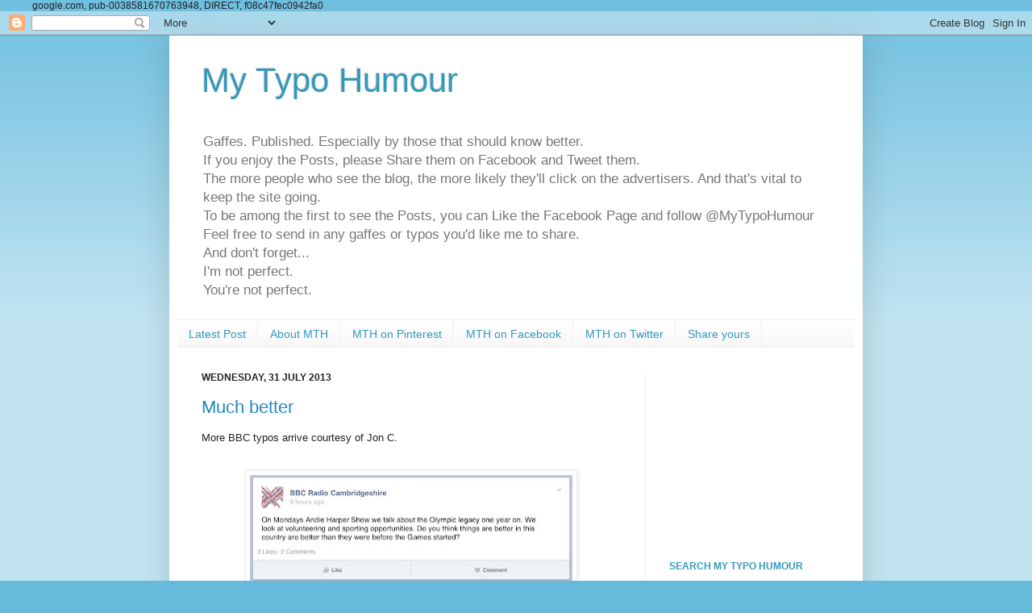

--- FILE ---
content_type: text/html; charset=UTF-8
request_url: http://www.mytypohumour.com/2013/07/
body_size: 26863
content:
<!DOCTYPE html>
<html class='v2' dir='ltr' xmlns='http://www.w3.org/1999/xhtml' xmlns:b='http://www.google.com/2005/gml/b' xmlns:data='http://www.google.com/2005/gml/data' xmlns:expr='http://www.google.com/2005/gml/expr'>
<head>
<link href='https://www.blogger.com/static/v1/widgets/335934321-css_bundle_v2.css' rel='stylesheet' type='text/css'/>
<!-- Google tag (gtag.js) -->
<script async='async' src='https://www.googletagmanager.com/gtag/js?id=UA-1313690-9'></script>
<script>
  window.dataLayer = window.dataLayer || [];
  function gtag(){dataLayer.push(arguments);}
  gtag('js', new Date());

  gtag('config', 'UA-1313690-9');
</script>
<script async='async' crossorigin='anonymous' src='https://pagead2.googlesyndication.com/pagead/js/adsbygoogle.js?client=ca-pub-0038581670763948'></script>
    google.com, pub-0038581670763948, DIRECT, f08c47fec0942fa0
<meta content='c8ab1416ecd5d4449b631f79bfc8f672' name='p:domain_verify'/>
<meta content='IE=EmulateIE7' http-equiv='X-UA-Compatible'/>
<meta content='width=1100' name='viewport'/>
<meta content='text/html; charset=UTF-8' http-equiv='Content-Type'/>
<meta content='blogger' name='generator'/>
<link href='http://www.mytypohumour.com/favicon.ico' rel='icon' type='image/x-icon'/>
<link href='http://www.mytypohumour.com/2013/07/' rel='canonical'/>
<link rel="alternate" type="application/atom+xml" title="My Typo Humour - Atom" href="http://www.mytypohumour.com/feeds/posts/default" />
<link rel="alternate" type="application/rss+xml" title="My Typo Humour - RSS" href="http://www.mytypohumour.com/feeds/posts/default?alt=rss" />
<link rel="service.post" type="application/atom+xml" title="My Typo Humour - Atom" href="https://www.blogger.com/feeds/2980187972784466123/posts/default" />
<!--Can't find substitution for tag [blog.ieCssRetrofitLinks]-->
<meta content='A blog about typos, gaffes, puns, clever written words, slogans, turns of phrase, acrostics, grammar, proofreading, punctuation and spelling.' name='description'/>
<meta content='http://www.mytypohumour.com/2013/07/' property='og:url'/>
<meta content='My Typo Humour' property='og:title'/>
<meta content='A blog about typos, gaffes, puns, clever written words, slogans, turns of phrase, acrostics, grammar, proofreading, punctuation and spelling.' property='og:description'/>
<meta content='82d1b16c8b3abe75167bd9c6aab0c62b' name='p:domain_verify'/>
<title>My Typo Humour: 01/07/2013 - 01/08/2013</title>
<style id='page-skin-1' type='text/css'><!--
/*
-----------------------------------------------
Blogger Template Style
Name:     Simple
Designer: Josh Peterson
URL:      www.noaesthetic.com
----------------------------------------------- */
/* Variable definitions
====================
<Variable name="keycolor" description="Main Color" type="color" default="#66bbdd"/>
<Group description="Page Text" selector="body">
<Variable name="body.font" description="Font" type="font"
default="normal normal 12px Arial, Tahoma, Helvetica, FreeSans, sans-serif"/>
<Variable name="body.text.color" description="Text Color" type="color" default="#222222"/>
</Group>
<Group description="Backgrounds" selector=".body-fauxcolumns-outer">
<Variable name="body.background.color" description="Outer Background" type="color" default="#66bbdd"/>
<Variable name="content.background.color" description="Main Background" type="color" default="#ffffff"/>
<Variable name="header.background.color" description="Header Background" type="color" default="transparent"/>
</Group>
<Group description="Links" selector=".main-outer">
<Variable name="link.color" description="Link Color" type="color" default="#2288bb"/>
<Variable name="link.visited.color" description="Visited Color" type="color" default="#888888"/>
<Variable name="link.hover.color" description="Hover Color" type="color" default="#33aaff"/>
</Group>
<Group description="Blog Title" selector=".header h1">
<Variable name="header.font" description="Font" type="font"
default="normal normal 60px Arial, Tahoma, Helvetica, FreeSans, sans-serif"/>
<Variable name="header.text.color" description="Title Color" type="color" default="#3399bb" />
</Group>
<Group description="Blog Description" selector=".header .description">
<Variable name="description.text.color" description="Description Color" type="color"
default="#777777" />
</Group>
<Group description="Tabs Text" selector=".tabs-inner .widget li a">
<Variable name="tabs.font" description="Font" type="font"
default="normal normal 14px Arial, Tahoma, Helvetica, FreeSans, sans-serif"/>
<Variable name="tabs.text.color" description="Text Color" type="color" default="#999999"/>
<Variable name="tabs.selected.text.color" description="Selected Color" type="color" default="#000000"/>
</Group>
<Group description="Tabs Background" selector=".tabs-outer .PageList">
<Variable name="tabs.background.color" description="Background Color" type="color" default="#f5f5f5"/>
<Variable name="tabs.selected.background.color" description="Selected Color" type="color" default="#eeeeee"/>
</Group>
<Group description="Post Title" selector="h3.post-title, .comments h4">
<Variable name="post.title.font" description="Font" type="font"
default="normal normal 22px Arial, Tahoma, Helvetica, FreeSans, sans-serif"/>
</Group>
<Group description="Date Header" selector=".date-header">
<Variable name="date.header.color" description="Text Color" type="color"
default="#222222"/>
<Variable name="date.header.background.color" description="Background Color" type="color"
default="transparent"/>
</Group>
<Group description="Post Footer" selector=".post-footer">
<Variable name="post.footer.text.color" description="Text Color" type="color" default="#666666"/>
<Variable name="post.footer.background.color" description="Background Color" type="color"
default="#f9f9f9"/>
<Variable name="post.footer.border.color" description="Shadow Color" type="color" default="#eeeeee"/>
</Group>
<Group description="Gadgets" selector="h2">
<Variable name="widget.title.font" description="Title Font" type="font"
default="normal bold 11px Arial, Tahoma, Helvetica, FreeSans, sans-serif"/>
<Variable name="widget.title.text.color" description="Title Color" type="color" default="#000000"/>
<Variable name="widget.alternate.text.color" description="Alternate Color" type="color" default="#999999"/>
</Group>
<Group description="Images" selector=".main-inner">
<Variable name="image.background.color" description="Background Color" type="color" default="#ffffff"/>
<Variable name="image.border.color" description="Border Color" type="color" default="#eeeeee"/>
<Variable name="image.text.color" description="Caption Text Color" type="color" default="#222222"/>
</Group>
<Group description="Accents" selector=".content-inner">
<Variable name="body.rule.color" description="Separator Line Color" type="color" default="#eeeeee"/>
<Variable name="tabs.border.color" description="Tabs Border Color" type="color" default="#eeeeee"/>
</Group>
<Variable name="body.background" description="Body Background" type="background"
color="#66bbdd" default="$(color) none repeat scroll top left"/>
<Variable name="body.background.override" description="Body Background Override" type="string" default=""/>
<Variable name="body.background.gradient.cap" description="Body Gradient Cap" type="url"
default="url(http://www.blogblog.com/1kt/simple/gradients_light.png)"/>
<Variable name="body.background.gradient.tile" description="Body Gradient Tile" type="url"
default="url(http://www.blogblog.com/1kt/simple/body_gradient_tile_light.png)"/>
<Variable name="content.background.color.selector" description="Content Background Color Selector" type="string" default=".content-inner"/>
<Variable name="content.padding" description="Content Padding" type="length" default="10px"/>
<Variable name="content.padding.horizontal" description="Content Horizontal Padding" type="length" default="10px"/>
<Variable name="content.shadow.spread" description="Content Shadow Spread" type="length" default="40px"/>
<Variable name="content.shadow.spread.webkit" description="Content Shadow Spread (WebKit)" type="length" default="5px"/>
<Variable name="content.shadow.spread.ie" description="Content Shadow Spread (IE)" type="length" default="10px"/>
<Variable name="main.border.width" description="Main Border Width" type="length" default="0"/>
<Variable name="header.background.gradient" description="Header Gradient" type="url" default="none"/>
<Variable name="header.shadow.offset.left" description="Header Shadow Offset Left" type="length" default="-1px"/>
<Variable name="header.shadow.offset.top" description="Header Shadow Offset Top" type="length" default="-1px"/>
<Variable name="header.shadow.spread" description="Header Shadow Spread" type="length" default="1px"/>
<Variable name="header.padding" description="Header Padding" type="length" default="30px"/>
<Variable name="header.border.size" description="Header Border Size" type="length" default="1px"/>
<Variable name="header.bottom.border.size" description="Header Bottom Border Size" type="length" default="1px"/>
<Variable name="header.border.horizontalsize" description="Header Horizontal Border Size" type="length" default="0"/>
<Variable name="description.text.size" description="Description Text Size" type="string" default="140%"/>
<Variable name="tabs.margin.top" description="Tabs Margin Top" type="length" default="0" />
<Variable name="tabs.margin.side" description="Tabs Side Margin" type="length" default="30px" />
<Variable name="tabs.background.gradient" description="Tabs Background Gradient" type="url"
default="url(http://www.blogblog.com/1kt/simple/gradients_light.png)"/>
<Variable name="tabs.border.width" description="Tabs Border Width" type="length" default="1px"/>
<Variable name="tabs.bevel.border.width" description="Tabs Bevel Border Width" type="length" default="1px"/>
<Variable name="date.header.padding" description="Date Header Padding" type="string" default="inherit"/>
<Variable name="date.header.letterspacing" description="Date Header Letter Spacing" type="string" default="inherit"/>
<Variable name="date.header.margin" description="Date Header Margin" type="string" default="inherit"/>
<Variable name="post.margin.bottom" description="Post Bottom Margin" type="length" default="25px"/>
<Variable name="image.border.small.size" description="Image Border Small Size" type="length" default="2px"/>
<Variable name="image.border.large.size" description="Image Border Large Size" type="length" default="5px"/>
<Variable name="page.width.selector" description="Page Width Selector" type="string" default=".region-inner"/>
<Variable name="page.width" description="Page Width" type="string" default="auto"/>
<Variable name="main.section.margin" description="Main Section Margin" type="length" default="15px"/>
<Variable name="main.padding" description="Main Padding" type="length" default="15px"/>
<Variable name="main.padding.top" description="Main Padding Top" type="length" default="30px"/>
<Variable name="main.padding.bottom" description="Main Padding Bottom" type="length" default="30px"/>
<Variable name="paging.background"
color="#ffffff"
description="Background of blog paging area" type="background"
default="transparent none no-repeat scroll top center"/>
<Variable name="footer.bevel" description="Bevel border length of footer" type="length" default="0"/>
<Variable name="mobile.background.overlay" description="Mobile Background Overlay" type="string"
default="transparent none repeat scroll top left"/>
<Variable name="mobile.background.size" description="Mobile Background Size" type="string" default="auto"/>
<Variable name="mobile.button.color" description="Mobile Button Color" type="color" default="#ffffff" />
<Variable name="startSide" description="Side where text starts in blog language" type="automatic" default="left"/>
<Variable name="endSide" description="Side where text ends in blog language" type="automatic" default="right"/>
*/
/* Content
----------------------------------------------- */
body {
font: normal normal 12px Arial, Tahoma, Helvetica, FreeSans, sans-serif;
color: #222222;
background: #66bbdd none repeat scroll top left;
padding: 0 40px 40px 40px;
}
html body .region-inner {
min-width: 0;
max-width: 100%;
width: auto;
}
a:link {
text-decoration:none;
color: #2288bb;
}
a:visited {
text-decoration:none;
color: #888888;
}
a:hover {
text-decoration:underline;
color: #33aaff;
}
.body-fauxcolumn-outer .fauxcolumn-inner {
background: transparent url(http://www.blogblog.com/1kt/simple/body_gradient_tile_light.png) repeat scroll top left;
_background-image: none;
}
.body-fauxcolumn-outer .cap-top {
position: absolute;
z-index: 1;
height: 400px;
width: 100%;
background: #66bbdd none repeat scroll top left;
}
.body-fauxcolumn-outer .cap-top .cap-left {
width: 100%;
background: transparent url(http://www.blogblog.com/1kt/simple/gradients_light.png) repeat-x scroll top left;
_background-image: none;
}
.content-outer {
-moz-box-shadow: 0 0 40px rgba(0, 0, 0, .15);
-webkit-box-shadow: 0 0 5px rgba(0, 0, 0, .15);
-goog-ms-box-shadow: 0 0 10px #333333;
box-shadow: 0 0 40px rgba(0, 0, 0, .15);
margin-bottom: 1px;
}
.content-inner {
padding: 10px 10px;
}
.content-inner {
background-color: #ffffff;
}
/* Header
----------------------------------------------- */
.header-outer {
background: transparent none repeat-x scroll 0 -400px;
_background-image: none;
}
.Header h1 {
font: normal normal 42px Arial, Tahoma, Helvetica, FreeSans, sans-serif;
color: #3399bb;
text-shadow: -1px -1px 1px rgba(0, 0, 0, .2);
}
.Header h1 a {
color: #3399bb;
}
.Header .description {
font-size: 140%;
color: #777777;
}
.header-inner .Header .titlewrapper {
padding: 22px 30px;
}
.header-inner .Header .descriptionwrapper {
padding: 0 30px;
}
/* Tabs
----------------------------------------------- */
.tabs-inner .section:first-child {
border-top: 1px solid #eeeeee;
}
.tabs-inner .section:first-child ul {
margin-top: -1px;
border-top: 1px solid #eeeeee;
border-left: 0 solid #eeeeee;
border-right: 0 solid #eeeeee;
}
.tabs-inner .widget ul {
background: #f5f5f5 url(http://www.blogblog.com/1kt/simple/gradients_light.png) repeat-x scroll 0 -800px;
_background-image: none;
border-bottom: 1px solid #eeeeee;
margin-top: 0;
margin-left: -30px;
margin-right: -30px;
}
.tabs-inner .widget li a {
display: inline-block;
padding: .6em 1em;
font: normal normal 14px Arial, Tahoma, Helvetica, FreeSans, sans-serif;
color: #3399bb;
border-left: 1px solid #ffffff;
border-right: 1px solid #eeeeee;
}
.tabs-inner .widget li:first-child a {
border-left: none;
}
.tabs-inner .widget li.selected a, .tabs-inner .widget li a:hover {
color: #000000;
background-color: #eeeeee;
text-decoration: none;
}
/* Columns
----------------------------------------------- */
.main-outer {
border-top: 0 solid #eeeeee;
}
.fauxcolumn-left-outer .fauxcolumn-inner {
border-right: 1px solid #eeeeee;
}
.fauxcolumn-right-outer .fauxcolumn-inner {
border-left: 1px solid #eeeeee;
}
/* Headings
----------------------------------------------- */
h2 {
margin: 0 0 1em 0;
font: normal bold 12px Arial, Tahoma, Helvetica, FreeSans, sans-serif;
color: #3399bb;
text-transform: uppercase;
}
/* Widgets
----------------------------------------------- */
.widget .zippy {
color: #999999;
text-shadow: 2px 2px 1px rgba(0, 0, 0, .1);
}
.widget .popular-posts ul {
list-style: none;
}
/* Posts
----------------------------------------------- */
.date-header span {
background-color: transparent;
color: #222222;
padding: inherit;
letter-spacing: inherit;
margin: inherit;
}
.main-inner {
padding-top: 30px;
padding-bottom: 30px;
}
.main-inner .column-center-inner {
padding: 0 15px;
}
.main-inner .column-center-inner .section {
margin: 0 15px;
}
.post {
margin: 0 0 25px 0;
}
h3.post-title, .comments h4 {
font: normal normal 22px Arial, Tahoma, Helvetica, FreeSans, sans-serif;
margin: .75em 0 0;
}
.post-body {
font-size: 110%;
line-height: 1.4;
position: relative;
}
.post-body img, .post-body .tr-caption-container, .Profile img, .Image img,
.BlogList .item-thumbnail img {
padding: 2px;
background: #ffffff;
border: 1px solid #eeeeee;
-moz-box-shadow: 1px 1px 5px rgba(0, 0, 0, .1);
-webkit-box-shadow: 1px 1px 5px rgba(0, 0, 0, .1);
box-shadow: 1px 1px 5px rgba(0, 0, 0, .1);
}
.post-body img, .post-body .tr-caption-container {
padding: 5px;
}
.post-body .tr-caption-container {
color: #222222;
}
.post-body .tr-caption-container img {
padding: 0;
background: transparent;
border: none;
-moz-box-shadow: 0 0 0 rgba(0, 0, 0, .1);
-webkit-box-shadow: 0 0 0 rgba(0, 0, 0, .1);
box-shadow: 0 0 0 rgba(0, 0, 0, .1);
}
.post-header {
margin: 0 0 1.5em;
line-height: 1.6;
font-size: 90%;
}
.post-footer {
margin: 20px -2px 0;
padding: 5px 10px;
color: #666666;
background-color: #f9f9f9;
border-bottom: 1px solid #eeeeee;
line-height: 1.6;
font-size: 90%;
}
#comments .comment-author {
padding-top: 1.5em;
border-top: 1px solid #eeeeee;
background-position: 0 1.5em;
}
#comments .comment-author:first-child {
padding-top: 0;
border-top: none;
}
.avatar-image-container {
margin: .2em 0 0;
}
#comments .avatar-image-container img {
border: 1px solid #eeeeee;
}
/* Accents
---------------------------------------------- */
.section-columns td.columns-cell {
border-left: 1px solid #eeeeee;
}
.blog-pager {
background: transparent none no-repeat scroll top center;
}
.blog-pager-older-link, .home-link,
.blog-pager-newer-link {
background-color: #ffffff;
padding: 5px;
}
.footer-outer {
border-top: 0 dashed #bbbbbb;
}
/* Mobile
----------------------------------------------- */
body.mobile  {
background-size: auto;
}
.mobile .body-fauxcolumn-outer {
background: transparent none repeat scroll top left;
}
.mobile .body-fauxcolumn-outer .cap-top {
background-size: 100% auto;
}
.mobile .content-outer {
-webkit-box-shadow: 0 0 3px rgba(0, 0, 0, .15);
box-shadow: 0 0 3px rgba(0, 0, 0, .15);
padding: 0 40px;
}
body.mobile .AdSense {
margin: 0 -40px;
}
.mobile .tabs-inner .widget ul {
margin-left: 0;
margin-right: 0;
}
.mobile .post {
margin: 0;
}
.mobile .main-inner .column-center-inner .section {
margin: 0;
}
.mobile .date-header span {
padding: 0.1em 10px;
margin: 0 -10px;
}
.mobile h3.post-title {
margin: 0;
}
.mobile .blog-pager {
background: transparent none no-repeat scroll top center;
}
.mobile .footer-outer {
border-top: none;
}
.mobile .main-inner, .mobile .footer-inner {
background-color: #ffffff;
}
.mobile-index-contents {
color: #222222;
}
.mobile-link-button {
background-color: #2288bb;
}
.mobile-link-button a:link, .mobile-link-button a:visited {
color: #ffffff;
}
.mobile .tabs-inner .section:first-child {
border-top: none;
}
.mobile .tabs-inner .PageList .widget-content {
background-color: #eeeeee;
color: #000000;
border-top: 1px solid #eeeeee;
border-bottom: 1px solid #eeeeee;
}
.mobile .tabs-inner .PageList .widget-content .pagelist-arrow {
border-left: 1px solid #eeeeee;
}

--></style>
<style id='template-skin-1' type='text/css'><!--
body {
min-width: 860px;
}
.content-outer, .content-fauxcolumn-outer, .region-inner {
min-width: 860px;
max-width: 860px;
_width: 860px;
}
.main-inner .columns {
padding-left: 0px;
padding-right: 260px;
}
.main-inner .fauxcolumn-center-outer {
left: 0px;
right: 260px;
/* IE6 does not respect left and right together */
_width: expression(this.parentNode.offsetWidth -
parseInt("0px") -
parseInt("260px") + 'px');
}
.main-inner .fauxcolumn-left-outer {
width: 0px;
}
.main-inner .fauxcolumn-right-outer {
width: 260px;
}
.main-inner .column-left-outer {
width: 0px;
right: 100%;
margin-left: -0px;
}
.main-inner .column-right-outer {
width: 260px;
margin-right: -260px;
}
#layout {
min-width: 0;
}
#layout .content-outer {
min-width: 0;
width: 800px;
}
#layout .region-inner {
min-width: 0;
width: auto;
}
--></style>
<link href='https://www.blogger.com/dyn-css/authorization.css?targetBlogID=2980187972784466123&amp;zx=84d5506e-7ed9-485c-abd2-e34412633687' media='none' onload='if(media!=&#39;all&#39;)media=&#39;all&#39;' rel='stylesheet'/><noscript><link href='https://www.blogger.com/dyn-css/authorization.css?targetBlogID=2980187972784466123&amp;zx=84d5506e-7ed9-485c-abd2-e34412633687' rel='stylesheet'/></noscript>
<meta name='google-adsense-platform-account' content='ca-host-pub-1556223355139109'/>
<meta name='google-adsense-platform-domain' content='blogspot.com'/>

<!-- data-ad-client=ca-pub-0038581670763948 -->

</head>
<body class='loading'>
<div class='navbar section' id='navbar'><div class='widget Navbar' data-version='1' id='Navbar1'><script type="text/javascript">
    function setAttributeOnload(object, attribute, val) {
      if(window.addEventListener) {
        window.addEventListener('load',
          function(){ object[attribute] = val; }, false);
      } else {
        window.attachEvent('onload', function(){ object[attribute] = val; });
      }
    }
  </script>
<div id="navbar-iframe-container"></div>
<script type="text/javascript" src="https://apis.google.com/js/platform.js"></script>
<script type="text/javascript">
      gapi.load("gapi.iframes:gapi.iframes.style.bubble", function() {
        if (gapi.iframes && gapi.iframes.getContext) {
          gapi.iframes.getContext().openChild({
              url: 'https://www.blogger.com/navbar/2980187972784466123?origin\x3dhttp://www.mytypohumour.com',
              where: document.getElementById("navbar-iframe-container"),
              id: "navbar-iframe"
          });
        }
      });
    </script><script type="text/javascript">
(function() {
var script = document.createElement('script');
script.type = 'text/javascript';
script.src = '//pagead2.googlesyndication.com/pagead/js/google_top_exp.js';
var head = document.getElementsByTagName('head')[0];
if (head) {
head.appendChild(script);
}})();
</script>
</div></div>
<div class='body-fauxcolumns'>
<div class='fauxcolumn-outer body-fauxcolumn-outer'>
<div class='cap-top'>
<div class='cap-left'></div>
<div class='cap-right'></div>
</div>
<div class='fauxborder-left'>
<div class='fauxborder-right'></div>
<div class='fauxcolumn-inner'>
</div>
</div>
<div class='cap-bottom'>
<div class='cap-left'></div>
<div class='cap-right'></div>
</div>
</div>
</div>
<div class='content'>
<div class='content-fauxcolumns'>
<div class='fauxcolumn-outer content-fauxcolumn-outer'>
<div class='cap-top'>
<div class='cap-left'></div>
<div class='cap-right'></div>
</div>
<div class='fauxborder-left'>
<div class='fauxborder-right'></div>
<div class='fauxcolumn-inner'>
</div>
</div>
<div class='cap-bottom'>
<div class='cap-left'></div>
<div class='cap-right'></div>
</div>
</div>
</div>
<div class='content-outer'>
<div class='content-cap-top cap-top'>
<div class='cap-left'></div>
<div class='cap-right'></div>
</div>
<div class='fauxborder-left content-fauxborder-left'>
<div class='fauxborder-right content-fauxborder-right'></div>
<div class='content-inner'>
<header>
<div class='header-outer'>
<div class='header-cap-top cap-top'>
<div class='cap-left'></div>
<div class='cap-right'></div>
</div>
<div class='fauxborder-left header-fauxborder-left'>
<div class='fauxborder-right header-fauxborder-right'></div>
<div class='region-inner header-inner'>
<div class='header section' id='header'><div class='widget Header' data-version='1' id='Header1'>
<div id='header-inner'>
<div class='titlewrapper'>
<h1 class='title'>
<a href='http://www.mytypohumour.com/'>
My Typo Humour
</a>
</h1>
</div>
<div class='descriptionwrapper'>
<p class='description'><span>Gaffes. Published. Especially by those that should know better.<br>If you enjoy the Posts, please Share them on Facebook and Tweet them.<br>The more people who see the blog, the more likely they'll click on the advertisers. And that's vital to keep the site going.<br>To be among the first to see the Posts, you can Like the Facebook Page and follow @MyTypoHumour<br>Feel free to send in any gaffes or typos you'd like me to share.<br>And don't forget...<br>I'm not perfect.<br>You're not perfect.</span></p>
</div>
</div>
</div></div>
</div>
</div>
<div class='header-cap-bottom cap-bottom'>
<div class='cap-left'></div>
<div class='cap-right'></div>
</div>
</div>
</header>
<div class='tabs-outer'>
<div class='tabs-cap-top cap-top'>
<div class='cap-left'></div>
<div class='cap-right'></div>
</div>
<div class='fauxborder-left tabs-fauxborder-left'>
<div class='fauxborder-right tabs-fauxborder-right'></div>
<div class='region-inner tabs-inner'>
<div class='tabs section' id='crosscol'><div class='widget PageList' data-version='1' id='PageList1'>
<h2>Pages</h2>
<div class='widget-content'>
<ul>
<li>
<a href='http://www.mytypohumour.com/'>Latest Post</a>
</li>
<li>
<a href='http://www.mytypohumour.com/p/about-my-typo-humour.html'>About MTH</a>
</li>
<li>
<a href='http://www.mytypohumour.com/p/pinterest.html'>MTH on Pinterest</a>
</li>
<li>
<a href='http://www.mytypohumour.com/p/find-mth-on-facebook.html'>MTH on Facebook</a>
</li>
<li>
<a href='http://www.mytypohumour.com/p/find-mth-on-twitter.html'>MTH on Twitter</a>
</li>
<li>
<a href='http://www.mytypohumour.com/p/share-your-stuff.html'>Share yours</a>
</li>
</ul>
<div class='clear'></div>
</div>
</div></div>
<div class='tabs no-items section' id='crosscol-overflow'></div>
</div>
</div>
<div class='tabs-cap-bottom cap-bottom'>
<div class='cap-left'></div>
<div class='cap-right'></div>
</div>
</div>
<div class='main-outer'>
<div class='main-cap-top cap-top'>
<div class='cap-left'></div>
<div class='cap-right'></div>
</div>
<div class='fauxborder-left main-fauxborder-left'>
<div class='fauxborder-right main-fauxborder-right'></div>
<div class='region-inner main-inner'>
<div class='columns fauxcolumns'>
<div class='fauxcolumn-outer fauxcolumn-center-outer'>
<div class='cap-top'>
<div class='cap-left'></div>
<div class='cap-right'></div>
</div>
<div class='fauxborder-left'>
<div class='fauxborder-right'></div>
<div class='fauxcolumn-inner'>
</div>
</div>
<div class='cap-bottom'>
<div class='cap-left'></div>
<div class='cap-right'></div>
</div>
</div>
<div class='fauxcolumn-outer fauxcolumn-left-outer'>
<div class='cap-top'>
<div class='cap-left'></div>
<div class='cap-right'></div>
</div>
<div class='fauxborder-left'>
<div class='fauxborder-right'></div>
<div class='fauxcolumn-inner'>
</div>
</div>
<div class='cap-bottom'>
<div class='cap-left'></div>
<div class='cap-right'></div>
</div>
</div>
<div class='fauxcolumn-outer fauxcolumn-right-outer'>
<div class='cap-top'>
<div class='cap-left'></div>
<div class='cap-right'></div>
</div>
<div class='fauxborder-left'>
<div class='fauxborder-right'></div>
<div class='fauxcolumn-inner'>
</div>
</div>
<div class='cap-bottom'>
<div class='cap-left'></div>
<div class='cap-right'></div>
</div>
</div>
<!-- corrects IE6 width calculation -->
<div class='columns-inner'>
<div class='column-center-outer'>
<div class='column-center-inner'>
<div class='main section' id='main'><div class='widget Blog' data-version='1' id='Blog1'>
<div class='blog-posts hfeed'>

          <div class="date-outer">
        
<h2 class='date-header'><span>Wednesday, 31 July 2013</span></h2>

          <div class="date-posts">
        
<div class='post-outer'>
<div class='post hentry'>
<a name='8459334374703653657'></a>
<h3 class='post-title entry-title'>
<a href='http://www.mytypohumour.com/2013/07/much-better.html'>Much better</a>
</h3>
<div class='post-header'>
<div class='post-header-line-1'></div>
</div>
<div class='post-body entry-content' id='post-body-8459334374703653657'>
<p>More BBC typos arrive courtesy of Jon C.<br />
<br />
<div class="separator" style="clear: both; text-align: center;">
<a href="https://blogger.googleusercontent.com/img/b/R29vZ2xl/AVvXsEjcSDbSuA391sbcDIBd_Hws1ng4YN1Ds7vmzvW-BKoHbQdVW1vz4wmvQ2lthFca7CiA_m2iCafKyE-dclgPUZBnJghx5RdzIIT3vtLsOd8yftqC7kLgcW052V0XQFLy3SqmtT0ntfE_zbjI/s1600/BBC+Radio+Cambridgeshire.jpg" imageanchor="1" style="margin-left: 1em; margin-right: 1em;"><img border="0" height="133" src="https://blogger.googleusercontent.com/img/b/R29vZ2xl/AVvXsEjcSDbSuA391sbcDIBd_Hws1ng4YN1Ds7vmzvW-BKoHbQdVW1vz4wmvQ2lthFca7CiA_m2iCafKyE-dclgPUZBnJghx5RdzIIT3vtLsOd8yftqC7kLgcW052V0XQFLy3SqmtT0ntfE_zbjI/s400/BBC+Radio+Cambridgeshire.jpg" width="400" /></a></div>
<br />
What? Andie Harper talks about the Olympic legacy every Monday?<br />
<br />
Looks like it's going to be a long time before the writing skills of BBC employees are better are better.</p>
<div style='clear: both;'></div>
</div>
<div class='post-footer'>
<div class='post-footer-line post-footer-line-1'><span class='post-author vcard'>
Posted by
<span class='fn'>MyTypoHumour</span>
</span>
<span class='post-timestamp'>
at
<a class='timestamp-link' href='http://www.mytypohumour.com/2013/07/much-better.html' rel='bookmark' title='permanent link'><abbr class='published' title='2013-07-31T06:00:00+01:00'>06:00</abbr></a>
</span>
<span class='post-comment-link'>
<a class='comment-link' href='http://www.mytypohumour.com/2013/07/much-better.html#comment-form' onclick=''>0
comments</a>
</span>
<span class='post-icons'>
<span class='item-action'>
<a href='https://www.blogger.com/email-post/2980187972784466123/8459334374703653657' title='Email Post'>
<img alt='' class='icon-action' height='13' src='http://img1.blogblog.com/img/icon18_email.gif' width='18'/>
</a>
</span>
<span class='item-control blog-admin pid-1926522131'>
<a href='https://www.blogger.com/post-edit.g?blogID=2980187972784466123&postID=8459334374703653657&from=pencil' title='Edit Post'>
<img alt='' class='icon-action' height='18' src='https://resources.blogblog.com/img/icon18_edit_allbkg.gif' width='18'/>
</a>
</span>
</span>
<div class='post-share-buttons goog-inline-block'>
<a class='goog-inline-block share-button sb-email' href='https://www.blogger.com/share-post.g?blogID=2980187972784466123&postID=8459334374703653657&target=email' target='_blank' title='Email This'>
<span class='share-button-link-text'>Email This</span>
</a><a class='goog-inline-block share-button sb-blog' href='https://www.blogger.com/share-post.g?blogID=2980187972784466123&postID=8459334374703653657&target=blog' onclick='window.open(this.href, "_blank", "height=270,width=475"); return false;' target='_blank' title='BlogThis!'>
<span class='share-button-link-text'>BlogThis!</span>
</a><a class='goog-inline-block share-button sb-twitter' href='https://www.blogger.com/share-post.g?blogID=2980187972784466123&postID=8459334374703653657&target=twitter' target='_blank' title='Share to X'>
<span class='share-button-link-text'>Share to X</span>
</a><a class='goog-inline-block share-button sb-facebook' href='https://www.blogger.com/share-post.g?blogID=2980187972784466123&postID=8459334374703653657&target=facebook' onclick='window.open(this.href, "_blank", "height=430,width=640"); return false;' target='_blank' title='Share to Facebook'>
<span class='share-button-link-text'>Share to Facebook</span>
</a>
</div>
<span class='post-backlinks post-comment-link'>
</span>
</div>
<div class='post-footer-line post-footer-line-2'><span class='post-labels'>
Labels:
<a href='http://www.mytypohumour.com/search/label/apostrophe' rel='tag'>apostrophe</a>,
<a href='http://www.mytypohumour.com/search/label/checking' rel='tag'>checking</a>,
<a href='http://www.mytypohumour.com/search/label/copywriting' rel='tag'>copywriting</a>,
<a href='http://www.mytypohumour.com/search/label/gaffe' rel='tag'>gaffe</a>,
<a href='http://www.mytypohumour.com/search/label/gobbledegook' rel='tag'>gobbledegook</a>,
<a href='http://www.mytypohumour.com/search/label/grammar' rel='tag'>grammar</a>,
<a href='http://www.mytypohumour.com/search/label/proofreading' rel='tag'>proofreading</a>,
<a href='http://www.mytypohumour.com/search/label/punctuation' rel='tag'>punctuation</a>,
<a href='http://www.mytypohumour.com/search/label/reading' rel='tag'>reading</a>,
<a href='http://www.mytypohumour.com/search/label/typo' rel='tag'>typo</a>
</span>
</div>
<div class='post-footer-line post-footer-line-3'><span class='post-location'>
Location:
<a href='https://maps.google.com/maps?q=Cambridgeshire,+UK@52.2761928,0.09653750000006767&z=10' target='_blank'>Cambridgeshire, UK</a>
</span>
</div>
</div>
</div>
</div>
<div class='inline-ad'>
</div>

          </div></div>
        

          <div class="date-outer">
        
<h2 class='date-header'><span>Monday, 29 July 2013</span></h2>

          <div class="date-posts">
        
<div class='post-outer'>
<div class='post hentry'>
<a name='1228938379790644212'></a>
<h3 class='post-title entry-title'>
<a href='http://www.mytypohumour.com/2013/07/playing-new-role.html'>Playing a new role</a>
</h3>
<div class='post-header'>
<div class='post-header-line-1'></div>
</div>
<div class='post-body entry-content' id='post-body-1228938379790644212'>
<p>The following appears with apologies to Sara (<a href="https://twitter.com/sarateresaphoto" target="_blank">@sarateresaphoto</a>) who brought <a href="http://www.huffingtonpost.com/2013/07/25/shailene-woodley-on-not-wearing-makeup-i-want-to-be-me_n_3652968.html?ncid=edlinkusaolp00000009" target="_blank">this Huffington Post article</a> to my attention for non-typo reasons and with whom I agree. Good on you, Shailene, whoever you are. (I'm sorry. I don't do so-called celebrity.)<br />
<br />
But the headline writer is hardly a role model for English speakers.<br />
<br />
<div class="separator" style="clear: both; text-align: center;">
<a href="https://blogger.googleusercontent.com/img/b/R29vZ2xl/AVvXsEh4k8H_SW0JY5vtjERXzjrlRhGwa1rFsaN3csYWb8hHBmBfMhem4I_z1BvCRdKV2Ks7MLOc5tAyjcGqPnjgBP5J_V2r1HmJ__NWObhbmp5BzlK5KckcbNWwEEbQJ4IHaiQw2s1xJv5TIShj/s1600/Shailene_Woodley_Doesn_t_Wear_Makeup_To_Events__Is_A_Total_Body_Image_Rodel_Model.jpg" imageanchor="1" style="margin-left: 1em; margin-right: 1em;"><img border="0" height="311" src="https://blogger.googleusercontent.com/img/b/R29vZ2xl/AVvXsEh4k8H_SW0JY5vtjERXzjrlRhGwa1rFsaN3csYWb8hHBmBfMhem4I_z1BvCRdKV2Ks7MLOc5tAyjcGqPnjgBP5J_V2r1HmJ__NWObhbmp5BzlK5KckcbNWwEEbQJ4IHaiQw2s1xJv5TIShj/s400/Shailene_Woodley_Doesn_t_Wear_Makeup_To_Events__Is_A_Total_Body_Image_Rodel_Model.jpg" width="400" /></a></div>
<br />
I bet you're wondering whether it should be pronounced Roadel Moadel or Roddle Moddle.<br />
<br />
Still, I suppose it's better than being a role mole.</p>
<div style='clear: both;'></div>
</div>
<div class='post-footer'>
<div class='post-footer-line post-footer-line-1'><span class='post-author vcard'>
Posted by
<span class='fn'>MyTypoHumour</span>
</span>
<span class='post-timestamp'>
at
<a class='timestamp-link' href='http://www.mytypohumour.com/2013/07/playing-new-role.html' rel='bookmark' title='permanent link'><abbr class='published' title='2013-07-29T06:00:00+01:00'>06:00</abbr></a>
</span>
<span class='post-comment-link'>
<a class='comment-link' href='http://www.mytypohumour.com/2013/07/playing-new-role.html#comment-form' onclick=''>0
comments</a>
</span>
<span class='post-icons'>
<span class='item-action'>
<a href='https://www.blogger.com/email-post/2980187972784466123/1228938379790644212' title='Email Post'>
<img alt='' class='icon-action' height='13' src='http://img1.blogblog.com/img/icon18_email.gif' width='18'/>
</a>
</span>
<span class='item-control blog-admin pid-1926522131'>
<a href='https://www.blogger.com/post-edit.g?blogID=2980187972784466123&postID=1228938379790644212&from=pencil' title='Edit Post'>
<img alt='' class='icon-action' height='18' src='https://resources.blogblog.com/img/icon18_edit_allbkg.gif' width='18'/>
</a>
</span>
</span>
<div class='post-share-buttons goog-inline-block'>
<a class='goog-inline-block share-button sb-email' href='https://www.blogger.com/share-post.g?blogID=2980187972784466123&postID=1228938379790644212&target=email' target='_blank' title='Email This'>
<span class='share-button-link-text'>Email This</span>
</a><a class='goog-inline-block share-button sb-blog' href='https://www.blogger.com/share-post.g?blogID=2980187972784466123&postID=1228938379790644212&target=blog' onclick='window.open(this.href, "_blank", "height=270,width=475"); return false;' target='_blank' title='BlogThis!'>
<span class='share-button-link-text'>BlogThis!</span>
</a><a class='goog-inline-block share-button sb-twitter' href='https://www.blogger.com/share-post.g?blogID=2980187972784466123&postID=1228938379790644212&target=twitter' target='_blank' title='Share to X'>
<span class='share-button-link-text'>Share to X</span>
</a><a class='goog-inline-block share-button sb-facebook' href='https://www.blogger.com/share-post.g?blogID=2980187972784466123&postID=1228938379790644212&target=facebook' onclick='window.open(this.href, "_blank", "height=430,width=640"); return false;' target='_blank' title='Share to Facebook'>
<span class='share-button-link-text'>Share to Facebook</span>
</a>
</div>
<span class='post-backlinks post-comment-link'>
</span>
</div>
<div class='post-footer-line post-footer-line-2'><span class='post-labels'>
Labels:
<a href='http://www.mytypohumour.com/search/label/checking' rel='tag'>checking</a>,
<a href='http://www.mytypohumour.com/search/label/copywriting' rel='tag'>copywriting</a>,
<a href='http://www.mytypohumour.com/search/label/gaffe' rel='tag'>gaffe</a>,
<a href='http://www.mytypohumour.com/search/label/gobbledegook' rel='tag'>gobbledegook</a>,
<a href='http://www.mytypohumour.com/search/label/grammar' rel='tag'>grammar</a>,
<a href='http://www.mytypohumour.com/search/label/headline' rel='tag'>headline</a>,
<a href='http://www.mytypohumour.com/search/label/misprint' rel='tag'>misprint</a>,
<a href='http://www.mytypohumour.com/search/label/proofreading' rel='tag'>proofreading</a>,
<a href='http://www.mytypohumour.com/search/label/reading' rel='tag'>reading</a>,
<a href='http://www.mytypohumour.com/search/label/spell%20check' rel='tag'>spell check</a>,
<a href='http://www.mytypohumour.com/search/label/spellcheck' rel='tag'>spellcheck</a>,
<a href='http://www.mytypohumour.com/search/label/spelling' rel='tag'>spelling</a>,
<a href='http://www.mytypohumour.com/search/label/subediting' rel='tag'>subediting</a>,
<a href='http://www.mytypohumour.com/search/label/typo' rel='tag'>typo</a>
</span>
</div>
<div class='post-footer-line post-footer-line-3'><span class='post-location'>
Location:
<a href='https://maps.google.com/maps?q=Hollywood,+Los+Angeles,+CA,+USA@34.0928092,-118.32866139999999&z=10' target='_blank'>Hollywood, Los Angeles, CA, USA</a>
</span>
</div>
</div>
</div>
</div>

          </div></div>
        

          <div class="date-outer">
        
<h2 class='date-header'><span>Friday, 26 July 2013</span></h2>

          <div class="date-posts">
        
<div class='post-outer'>
<div class='post hentry'>
<a name='2919633891449284192'></a>
<h3 class='post-title entry-title'>
<a href='http://www.mytypohumour.com/2013/07/gardening-tools.html'>Gardening tools</a>
</h3>
<div class='post-header'>
<div class='post-header-line-1'></div>
</div>
<div class='post-body entry-content' id='post-body-2919633891449284192'>
<p>It all started innocently enough.<br />
<br />
It was an invitation from the local Labour Teachta Dála to help look after a new community garden in Brookfield, Dublin.<br />
<br />
But then the dreaded Typo Monster struck, causing a bit of a cock-up.<br />
<br />
<div class="separator" style="clear: both; text-align: center;">
<a href="https://blogger.googleusercontent.com/img/b/R29vZ2xl/AVvXsEjxn_wDZKKBTyHpPIzf5oPlhmT7zAHtj9PrLyJ7vvyCUF1kwBs3-cEcO_L6lNCIDMz1V_CvgTcreXes4ZJSdotIit7JG15gduIgu1jHh_sLK2JrlLkwD_uGLJ4zGokmco6KQrf8TeuVxYli/s1600/willies-630x470.jpg" imageanchor="1" style="margin-left: 1em; margin-right: 1em;"><img border="0" height="257" src="https://blogger.googleusercontent.com/img/b/R29vZ2xl/AVvXsEjxn_wDZKKBTyHpPIzf5oPlhmT7zAHtj9PrLyJ7vvyCUF1kwBs3-cEcO_L6lNCIDMz1V_CvgTcreXes4ZJSdotIit7JG15gduIgu1jHh_sLK2JrlLkwD_uGLJ4zGokmco6KQrf8TeuVxYli/s400/willies-630x470.jpg" width="400" /></a></div>
<br />
Unless it was some bold new recycling initiative for watering the plants.</p>
<div style='clear: both;'></div>
</div>
<div class='post-footer'>
<div class='post-footer-line post-footer-line-1'><span class='post-author vcard'>
Posted by
<span class='fn'>MyTypoHumour</span>
</span>
<span class='post-timestamp'>
at
<a class='timestamp-link' href='http://www.mytypohumour.com/2013/07/gardening-tools.html' rel='bookmark' title='permanent link'><abbr class='published' title='2013-07-26T06:00:00+01:00'>06:00</abbr></a>
</span>
<span class='post-comment-link'>
<a class='comment-link' href='http://www.mytypohumour.com/2013/07/gardening-tools.html#comment-form' onclick=''>0
comments</a>
</span>
<span class='post-icons'>
<span class='item-action'>
<a href='https://www.blogger.com/email-post/2980187972784466123/2919633891449284192' title='Email Post'>
<img alt='' class='icon-action' height='13' src='http://img1.blogblog.com/img/icon18_email.gif' width='18'/>
</a>
</span>
<span class='item-control blog-admin pid-1926522131'>
<a href='https://www.blogger.com/post-edit.g?blogID=2980187972784466123&postID=2919633891449284192&from=pencil' title='Edit Post'>
<img alt='' class='icon-action' height='18' src='https://resources.blogblog.com/img/icon18_edit_allbkg.gif' width='18'/>
</a>
</span>
</span>
<div class='post-share-buttons goog-inline-block'>
<a class='goog-inline-block share-button sb-email' href='https://www.blogger.com/share-post.g?blogID=2980187972784466123&postID=2919633891449284192&target=email' target='_blank' title='Email This'>
<span class='share-button-link-text'>Email This</span>
</a><a class='goog-inline-block share-button sb-blog' href='https://www.blogger.com/share-post.g?blogID=2980187972784466123&postID=2919633891449284192&target=blog' onclick='window.open(this.href, "_blank", "height=270,width=475"); return false;' target='_blank' title='BlogThis!'>
<span class='share-button-link-text'>BlogThis!</span>
</a><a class='goog-inline-block share-button sb-twitter' href='https://www.blogger.com/share-post.g?blogID=2980187972784466123&postID=2919633891449284192&target=twitter' target='_blank' title='Share to X'>
<span class='share-button-link-text'>Share to X</span>
</a><a class='goog-inline-block share-button sb-facebook' href='https://www.blogger.com/share-post.g?blogID=2980187972784466123&postID=2919633891449284192&target=facebook' onclick='window.open(this.href, "_blank", "height=430,width=640"); return false;' target='_blank' title='Share to Facebook'>
<span class='share-button-link-text'>Share to Facebook</span>
</a>
</div>
<span class='post-backlinks post-comment-link'>
</span>
</div>
<div class='post-footer-line post-footer-line-2'><span class='post-labels'>
Labels:
<a href='http://www.mytypohumour.com/search/label/checking' rel='tag'>checking</a>,
<a href='http://www.mytypohumour.com/search/label/copywriting' rel='tag'>copywriting</a>,
<a href='http://www.mytypohumour.com/search/label/flyer' rel='tag'>flyer</a>,
<a href='http://www.mytypohumour.com/search/label/gaffe' rel='tag'>gaffe</a>,
<a href='http://www.mytypohumour.com/search/label/misprint' rel='tag'>misprint</a>,
<a href='http://www.mytypohumour.com/search/label/proofreading' rel='tag'>proofreading</a>,
<a href='http://www.mytypohumour.com/search/label/reading' rel='tag'>reading</a>,
<a href='http://www.mytypohumour.com/search/label/spell%20check' rel='tag'>spell check</a>,
<a href='http://www.mytypohumour.com/search/label/spellcheck' rel='tag'>spellcheck</a>,
<a href='http://www.mytypohumour.com/search/label/spelling' rel='tag'>spelling</a>,
<a href='http://www.mytypohumour.com/search/label/typo' rel='tag'>typo</a>
</span>
</div>
<div class='post-footer-line post-footer-line-3'><span class='post-location'>
Location:
<a href='https://maps.google.com/maps?q=Brookfield+Road,+Dublin,+Ireland@53.33983809999999,-6.301422699999989&z=10' target='_blank'>Brookfield Road, Dublin, Ireland</a>
</span>
</div>
</div>
</div>
</div>

          </div></div>
        

          <div class="date-outer">
        
<h2 class='date-header'><span>Wednesday, 24 July 2013</span></h2>

          <div class="date-posts">
        
<div class='post-outer'>
<div class='post hentry'>
<a name='1961462947852028641'></a>
<h3 class='post-title entry-title'>
<a href='http://www.mytypohumour.com/2013/07/further-proof.html'>Further proof</a>
</h3>
<div class='post-header'>
<div class='post-header-line-1'></div>
</div>
<div class='post-body entry-content' id='post-body-1961462947852028641'>
<p>This caption appeared in a BBC report about education last Wednesday.<br />
<br />
<div class="separator" style="clear: both; text-align: center;">
<a href="https://blogger.googleusercontent.com/img/b/R29vZ2xl/AVvXsEg1mYk5NNPr76YjIFsTb9-LZVeA8f4tlo4h9wbZr4rMunQWbRIjab34NpfQZ-MHgMfE5TZM91namHdkKVBQ3BzLPx_xd5iZeF0rIkrBzT83XOyQ5oBJbR8acq1cfXXn0ta5NadNEgu8OX6B/s1600/BBC+furthur+ed.jpg" imageanchor="1" style="margin-left: 1em; margin-right: 1em;"><img border="0" height="266" src="https://blogger.googleusercontent.com/img/b/R29vZ2xl/AVvXsEg1mYk5NNPr76YjIFsTb9-LZVeA8f4tlo4h9wbZr4rMunQWbRIjab34NpfQZ-MHgMfE5TZM91namHdkKVBQ3BzLPx_xd5iZeF0rIkrBzT83XOyQ5oBJbR8acq1cfXXn0ta5NadNEgu8OX6B/s400/BBC+furthur+ed.jpg" width="400" /></a></div>
<br />
What further proof do we need that the BBC's standards are slipping?<br />
<br />
Meanwhile, here is some real Furthur education for which, I hope, you'll be Dead Grateful.<br />
<br />
<a href="http://en.wikipedia.org/wiki/Furthur_(band)" target="_blank">Furthur</a>: the band.<br />
<br />
<div class="separator" style="clear: both; text-align: center;">
<a href="https://blogger.googleusercontent.com/img/b/R29vZ2xl/AVvXsEigk5uYukmjxdJFm-7mFxH1DTW-55Dd5iQ7I_YG7Gy7nfp7AVlphK6EBiX8R10D9Q9kRTOO86GR7XUbYE6qWQh9aFjCPtndtR5WJ9kj1j0sN_gVqGCjAOqeY7GWLFLyvZ7GstjLCvop9al3/s1600/fur_02.png" imageanchor="1" style="margin-left: 1em; margin-right: 1em;"><img border="0" height="188" src="https://blogger.googleusercontent.com/img/b/R29vZ2xl/AVvXsEigk5uYukmjxdJFm-7mFxH1DTW-55Dd5iQ7I_YG7Gy7nfp7AVlphK6EBiX8R10D9Q9kRTOO86GR7XUbYE6qWQh9aFjCPtndtR5WJ9kj1j0sN_gVqGCjAOqeY7GWLFLyvZ7GstjLCvop9al3/s400/fur_02.png" width="400" /></a></div>
<br />
<a href="http://en.wikipedia.org/wiki/Merry_Pranksters" target="_blank">Furthur</a>: the Merry Pranksters' bus.<br />
<br />
<div class="separator" style="clear: both; text-align: center;">
<a href="https://blogger.googleusercontent.com/img/b/R29vZ2xl/AVvXsEgTONrlpNT8KfOiN6f64qNJyizveU8Ng6mtw538ZH24ALwQzcS0oqIGb-zbDZtBs9fQTxLT0uck_1CjQ7hpvHUiBwN1hFYl_x2yFA9DzncbXct2ESBEtVbv0JB4G4IlhCF2DISnU78WEyzh/s1600/Furthur.jpg" imageanchor="1" style="margin-left: 1em; margin-right: 1em;"><img border="0" height="265" src="https://blogger.googleusercontent.com/img/b/R29vZ2xl/AVvXsEgTONrlpNT8KfOiN6f64qNJyizveU8Ng6mtw538ZH24ALwQzcS0oqIGb-zbDZtBs9fQTxLT0uck_1CjQ7hpvHUiBwN1hFYl_x2yFA9DzncbXct2ESBEtVbv0JB4G4IlhCF2DISnU78WEyzh/s400/Furthur.jpg" width="400" /></a></div>
</p>
<div style='clear: both;'></div>
</div>
<div class='post-footer'>
<div class='post-footer-line post-footer-line-1'><span class='post-author vcard'>
Posted by
<span class='fn'>MyTypoHumour</span>
</span>
<span class='post-timestamp'>
at
<a class='timestamp-link' href='http://www.mytypohumour.com/2013/07/further-proof.html' rel='bookmark' title='permanent link'><abbr class='published' title='2013-07-24T06:00:00+01:00'>06:00</abbr></a>
</span>
<span class='post-comment-link'>
<a class='comment-link' href='http://www.mytypohumour.com/2013/07/further-proof.html#comment-form' onclick=''>0
comments</a>
</span>
<span class='post-icons'>
<span class='item-action'>
<a href='https://www.blogger.com/email-post/2980187972784466123/1961462947852028641' title='Email Post'>
<img alt='' class='icon-action' height='13' src='http://img1.blogblog.com/img/icon18_email.gif' width='18'/>
</a>
</span>
<span class='item-control blog-admin pid-1926522131'>
<a href='https://www.blogger.com/post-edit.g?blogID=2980187972784466123&postID=1961462947852028641&from=pencil' title='Edit Post'>
<img alt='' class='icon-action' height='18' src='https://resources.blogblog.com/img/icon18_edit_allbkg.gif' width='18'/>
</a>
</span>
</span>
<div class='post-share-buttons goog-inline-block'>
<a class='goog-inline-block share-button sb-email' href='https://www.blogger.com/share-post.g?blogID=2980187972784466123&postID=1961462947852028641&target=email' target='_blank' title='Email This'>
<span class='share-button-link-text'>Email This</span>
</a><a class='goog-inline-block share-button sb-blog' href='https://www.blogger.com/share-post.g?blogID=2980187972784466123&postID=1961462947852028641&target=blog' onclick='window.open(this.href, "_blank", "height=270,width=475"); return false;' target='_blank' title='BlogThis!'>
<span class='share-button-link-text'>BlogThis!</span>
</a><a class='goog-inline-block share-button sb-twitter' href='https://www.blogger.com/share-post.g?blogID=2980187972784466123&postID=1961462947852028641&target=twitter' target='_blank' title='Share to X'>
<span class='share-button-link-text'>Share to X</span>
</a><a class='goog-inline-block share-button sb-facebook' href='https://www.blogger.com/share-post.g?blogID=2980187972784466123&postID=1961462947852028641&target=facebook' onclick='window.open(this.href, "_blank", "height=430,width=640"); return false;' target='_blank' title='Share to Facebook'>
<span class='share-button-link-text'>Share to Facebook</span>
</a>
</div>
<span class='post-backlinks post-comment-link'>
</span>
</div>
<div class='post-footer-line post-footer-line-2'><span class='post-labels'>
Labels:
<a href='http://www.mytypohumour.com/search/label/caption' rel='tag'>caption</a>,
<a href='http://www.mytypohumour.com/search/label/checking' rel='tag'>checking</a>,
<a href='http://www.mytypohumour.com/search/label/chyron' rel='tag'>chyron</a>,
<a href='http://www.mytypohumour.com/search/label/copywriting' rel='tag'>copywriting</a>,
<a href='http://www.mytypohumour.com/search/label/gaffe' rel='tag'>gaffe</a>,
<a href='http://www.mytypohumour.com/search/label/headline' rel='tag'>headline</a>,
<a href='http://www.mytypohumour.com/search/label/irony' rel='tag'>irony</a>,
<a href='http://www.mytypohumour.com/search/label/language' rel='tag'>language</a>,
<a href='http://www.mytypohumour.com/search/label/misprint' rel='tag'>misprint</a>,
<a href='http://www.mytypohumour.com/search/label/proofreading' rel='tag'>proofreading</a>,
<a href='http://www.mytypohumour.com/search/label/reading' rel='tag'>reading</a>,
<a href='http://www.mytypohumour.com/search/label/spell%20check' rel='tag'>spell check</a>,
<a href='http://www.mytypohumour.com/search/label/spellcheck' rel='tag'>spellcheck</a>,
<a href='http://www.mytypohumour.com/search/label/spelling' rel='tag'>spelling</a>,
<a href='http://www.mytypohumour.com/search/label/subediting' rel='tag'>subediting</a>,
<a href='http://www.mytypohumour.com/search/label/tv%20graphic' rel='tag'>tv graphic</a>,
<a href='http://www.mytypohumour.com/search/label/typo' rel='tag'>typo</a>
</span>
</div>
<div class='post-footer-line post-footer-line-3'><span class='post-location'>
Location:
<a href='https://maps.google.com/maps?q=City+of+Westminster,+London+W1A+1AA,+UK@51.5185614,-0.14379910000002383&z=10' target='_blank'>City of Westminster, London W1A 1AA, UK</a>
</span>
</div>
</div>
</div>
</div>

          </div></div>
        

          <div class="date-outer">
        
<h2 class='date-header'><span>Monday, 22 July 2013</span></h2>

          <div class="date-posts">
        
<div class='post-outer'>
<div class='post hentry'>
<a name='6216205883344612115'></a>
<h3 class='post-title entry-title'>
<a href='http://www.mytypohumour.com/2013/07/soh-cah-toa.html'>Soh Cah Toa</a>
</h3>
<div class='post-header'>
<div class='post-header-line-1'></div>
</div>
<div class='post-body entry-content' id='post-body-6216205883344612115'>
<p>The Australian Air Force needed to recruit an Engineer with certain mathematical skills.<br />
<br />
So it devised an advert containing a puzzle, the solution of which revealed the telephone number to ring for further details.<br />
<br />
Unfortunately, the puzzle contained two typos which are highlighted below in yellow.<br />
<br />
<div class="separator" style="clear: both; text-align: center;">
<a href="https://blogger.googleusercontent.com/img/b/R29vZ2xl/AVvXsEi4_qmPenLaeBwOei567HKwwF_xQbHcm7OA_aOIhDfMZbltCb8cqYU4fI4QAajBaAF1h9yIBAqOgWJtv7MHV9F33nxE0y0OkqWuDkc5lub31-oxjIPkZjXz38-wioUnF746PFIvm2yOo3L-/s1600/Equation.jpg" imageanchor="1" style="margin-left: 1em; margin-right: 1em;"><img border="0" height="274" src="https://blogger.googleusercontent.com/img/b/R29vZ2xl/AVvXsEi4_qmPenLaeBwOei567HKwwF_xQbHcm7OA_aOIhDfMZbltCb8cqYU4fI4QAajBaAF1h9yIBAqOgWJtv7MHV9F33nxE0y0OkqWuDkc5lub31-oxjIPkZjXz38-wioUnF746PFIvm2yOo3L-/s400/Equation.jpg" width="400" /></a></div>
<br />
What? You wouldn't have spotted them?<br />
<br />
No, nor would I.<br />
<br />
I guess none of us will be applying then.<br />
<br />
Anyway, here's the thing.<br />
<br />
What did the RAAF say to the people who managed to find the right number and get through? I'm sorry but you've made a mistake and are therefore disqualified?<br />
<br />
Meanwhile, to the Reddit users who spotted the errors and reported them, the RAAF offered its thanks and added that they were exactly the type of people it was looking for.<br />
<br />
Thinking about it, if it was an RAAF employee who devised the puzzle, perhaps there are now two vacancies.</p>
<div style='clear: both;'></div>
</div>
<div class='post-footer'>
<div class='post-footer-line post-footer-line-1'><span class='post-author vcard'>
Posted by
<span class='fn'>MyTypoHumour</span>
</span>
<span class='post-timestamp'>
at
<a class='timestamp-link' href='http://www.mytypohumour.com/2013/07/soh-cah-toa.html' rel='bookmark' title='permanent link'><abbr class='published' title='2013-07-22T06:00:00+01:00'>06:00</abbr></a>
</span>
<span class='post-comment-link'>
<a class='comment-link' href='http://www.mytypohumour.com/2013/07/soh-cah-toa.html#comment-form' onclick=''>0
comments</a>
</span>
<span class='post-icons'>
<span class='item-action'>
<a href='https://www.blogger.com/email-post/2980187972784466123/6216205883344612115' title='Email Post'>
<img alt='' class='icon-action' height='13' src='http://img1.blogblog.com/img/icon18_email.gif' width='18'/>
</a>
</span>
<span class='item-control blog-admin pid-1926522131'>
<a href='https://www.blogger.com/post-edit.g?blogID=2980187972784466123&postID=6216205883344612115&from=pencil' title='Edit Post'>
<img alt='' class='icon-action' height='18' src='https://resources.blogblog.com/img/icon18_edit_allbkg.gif' width='18'/>
</a>
</span>
</span>
<div class='post-share-buttons goog-inline-block'>
<a class='goog-inline-block share-button sb-email' href='https://www.blogger.com/share-post.g?blogID=2980187972784466123&postID=6216205883344612115&target=email' target='_blank' title='Email This'>
<span class='share-button-link-text'>Email This</span>
</a><a class='goog-inline-block share-button sb-blog' href='https://www.blogger.com/share-post.g?blogID=2980187972784466123&postID=6216205883344612115&target=blog' onclick='window.open(this.href, "_blank", "height=270,width=475"); return false;' target='_blank' title='BlogThis!'>
<span class='share-button-link-text'>BlogThis!</span>
</a><a class='goog-inline-block share-button sb-twitter' href='https://www.blogger.com/share-post.g?blogID=2980187972784466123&postID=6216205883344612115&target=twitter' target='_blank' title='Share to X'>
<span class='share-button-link-text'>Share to X</span>
</a><a class='goog-inline-block share-button sb-facebook' href='https://www.blogger.com/share-post.g?blogID=2980187972784466123&postID=6216205883344612115&target=facebook' onclick='window.open(this.href, "_blank", "height=430,width=640"); return false;' target='_blank' title='Share to Facebook'>
<span class='share-button-link-text'>Share to Facebook</span>
</a>
</div>
<span class='post-backlinks post-comment-link'>
</span>
</div>
<div class='post-footer-line post-footer-line-2'><span class='post-labels'>
Labels:
<a href='http://www.mytypohumour.com/search/label/checking' rel='tag'>checking</a>,
<a href='http://www.mytypohumour.com/search/label/copywriting' rel='tag'>copywriting</a>,
<a href='http://www.mytypohumour.com/search/label/gaffe' rel='tag'>gaffe</a>,
<a href='http://www.mytypohumour.com/search/label/misprint' rel='tag'>misprint</a>,
<a href='http://www.mytypohumour.com/search/label/proofreading' rel='tag'>proofreading</a>,
<a href='http://www.mytypohumour.com/search/label/reading' rel='tag'>reading</a>,
<a href='http://www.mytypohumour.com/search/label/typo' rel='tag'>typo</a>
</span>
</div>
<div class='post-footer-line post-footer-line-3'><span class='post-location'>
</span>
</div>
</div>
</div>
</div>

          </div></div>
        

          <div class="date-outer">
        
<h2 class='date-header'><span>Friday, 19 July 2013</span></h2>

          <div class="date-posts">
        
<div class='post-outer'>
<div class='post hentry'>
<a name='884290445357458649'></a>
<h3 class='post-title entry-title'>
<a href='http://www.mytypohumour.com/2013/07/going-topless.html'>Going topless</a>
</h3>
<div class='post-header'>
<div class='post-header-line-1'></div>
</div>
<div class='post-body entry-content' id='post-body-884290445357458649'>
<p>By way of a change today I thought we might enjoy a video together.<br />
<br />
A topless video, no less.<br />
<br />
It's not quite as popular as you may think though.<br />
<br />
As I write there've been only 18 views, and about 6 of those are mine.<br />
<br />
<div style="text-align: center;">
<iframe allowfullscreen="" frameborder="0" height="270" src="//www.youtube.com/embed/A3Q6dUeAKE8" width="480"></iframe></div>
<br />
Sad I may well be, but it is MyTypoVideo.</p>
<div style='clear: both;'></div>
</div>
<div class='post-footer'>
<div class='post-footer-line post-footer-line-1'><span class='post-author vcard'>
Posted by
<span class='fn'>MyTypoHumour</span>
</span>
<span class='post-timestamp'>
at
<a class='timestamp-link' href='http://www.mytypohumour.com/2013/07/going-topless.html' rel='bookmark' title='permanent link'><abbr class='published' title='2013-07-19T06:00:00+01:00'>06:00</abbr></a>
</span>
<span class='post-comment-link'>
<a class='comment-link' href='http://www.mytypohumour.com/2013/07/going-topless.html#comment-form' onclick=''>0
comments</a>
</span>
<span class='post-icons'>
<span class='item-action'>
<a href='https://www.blogger.com/email-post/2980187972784466123/884290445357458649' title='Email Post'>
<img alt='' class='icon-action' height='13' src='http://img1.blogblog.com/img/icon18_email.gif' width='18'/>
</a>
</span>
<span class='item-control blog-admin pid-1926522131'>
<a href='https://www.blogger.com/post-edit.g?blogID=2980187972784466123&postID=884290445357458649&from=pencil' title='Edit Post'>
<img alt='' class='icon-action' height='18' src='https://resources.blogblog.com/img/icon18_edit_allbkg.gif' width='18'/>
</a>
</span>
</span>
<div class='post-share-buttons goog-inline-block'>
<a class='goog-inline-block share-button sb-email' href='https://www.blogger.com/share-post.g?blogID=2980187972784466123&postID=884290445357458649&target=email' target='_blank' title='Email This'>
<span class='share-button-link-text'>Email This</span>
</a><a class='goog-inline-block share-button sb-blog' href='https://www.blogger.com/share-post.g?blogID=2980187972784466123&postID=884290445357458649&target=blog' onclick='window.open(this.href, "_blank", "height=270,width=475"); return false;' target='_blank' title='BlogThis!'>
<span class='share-button-link-text'>BlogThis!</span>
</a><a class='goog-inline-block share-button sb-twitter' href='https://www.blogger.com/share-post.g?blogID=2980187972784466123&postID=884290445357458649&target=twitter' target='_blank' title='Share to X'>
<span class='share-button-link-text'>Share to X</span>
</a><a class='goog-inline-block share-button sb-facebook' href='https://www.blogger.com/share-post.g?blogID=2980187972784466123&postID=884290445357458649&target=facebook' onclick='window.open(this.href, "_blank", "height=430,width=640"); return false;' target='_blank' title='Share to Facebook'>
<span class='share-button-link-text'>Share to Facebook</span>
</a>
</div>
<span class='post-backlinks post-comment-link'>
</span>
</div>
<div class='post-footer-line post-footer-line-2'><span class='post-labels'>
Labels:
<a href='http://www.mytypohumour.com/search/label/checking' rel='tag'>checking</a>,
<a href='http://www.mytypohumour.com/search/label/copywriting' rel='tag'>copywriting</a>,
<a href='http://www.mytypohumour.com/search/label/gaffe' rel='tag'>gaffe</a>,
<a href='http://www.mytypohumour.com/search/label/proofreading' rel='tag'>proofreading</a>,
<a href='http://www.mytypohumour.com/search/label/reading' rel='tag'>reading</a>,
<a href='http://www.mytypohumour.com/search/label/roadsign' rel='tag'>roadsign</a>,
<a href='http://www.mytypohumour.com/search/label/sign' rel='tag'>sign</a>,
<a href='http://www.mytypohumour.com/search/label/spell%20check' rel='tag'>spell check</a>,
<a href='http://www.mytypohumour.com/search/label/spellcheck' rel='tag'>spellcheck</a>,
<a href='http://www.mytypohumour.com/search/label/spelling' rel='tag'>spelling</a>,
<a href='http://www.mytypohumour.com/search/label/typo' rel='tag'>typo</a>
</span>
</div>
<div class='post-footer-line post-footer-line-3'><span class='post-location'>
Location:
<a href='https://maps.google.com/maps?q=Torless+Terrace,+Wellington,+New+Zealand@-41.27542444851784,174.7731114627045&z=10' target='_blank'>Torless Terrace, Wellington, New Zealand</a>
</span>
</div>
</div>
</div>
</div>

          </div></div>
        

          <div class="date-outer">
        
<h2 class='date-header'><span>Wednesday, 17 July 2013</span></h2>

          <div class="date-posts">
        
<div class='post-outer'>
<div class='post hentry'>
<a name='9190434214344839157'></a>
<h3 class='post-title entry-title'>
<a href='http://www.mytypohumour.com/2013/07/meghans-virgina-problem.html'>Meghan's Virgina problem</a>
</h3>
<div class='post-header'>
<div class='post-header-line-1'></div>
</div>
<div class='post-body entry-content' id='post-body-9190434214344839157'>
<p>In the US News and World Report&#8217;s 2010 Guide to America&#8217;s Best Colleges, <a href="http://www.radford.edu/content/radfordcore/home.html" target="_blank">Radford University</a> is listed as one of the nation&#8217;s 'Top Up-and-Coming Schools'.<br />
<br />
In addition, the Princeton Review has included the University on its list of best colleges and universities in the South East four years running.<br />
<br />
So Meghan McNeice, a recent Media Studies RU graduate, was disappointed to see that the word Virginia was spelt incorrectly on her degree certificate.<br />
<br />
<div class="separator" style="clear: both; text-align: center;">
<a href="https://blogger.googleusercontent.com/img/b/R29vZ2xl/AVvXsEhu97zF43YiYGMd0l5Iw3rz1sb-mmvWWKeiF-CaY9qd5SlU0VY6Tm719JDDTLs6zgQbvPIjANl6eb3K3VxJw1vE4Pvzu-8jFPy6lMjP4j47Rj8VQYKF0ZI3aY2QsPvOI7JQOy9I8K0Tgrpc/s1600/Virgina.jpeg" imageanchor="1" style="margin-left: 1em; margin-right: 1em;"><img border="0" height="298" src="https://blogger.googleusercontent.com/img/b/R29vZ2xl/AVvXsEhu97zF43YiYGMd0l5Iw3rz1sb-mmvWWKeiF-CaY9qd5SlU0VY6Tm719JDDTLs6zgQbvPIjANl6eb3K3VxJw1vE4Pvzu-8jFPy6lMjP4j47Rj8VQYKF0ZI3aY2QsPvOI7JQOy9I8K0Tgrpc/s400/Virgina.jpeg" width="400" /></a></div>
<br />
But it wasn't just hers.<br />
<br />
According to RU officials, all 1,481 undergraduate and graduate diplomas from late 2012 and early 2013 carried the same error.<br />
<br />
And that wasn't the only one.<br />
<br />
<div class="separator" style="clear: both; text-align: center;">
<a href="https://blogger.googleusercontent.com/img/b/R29vZ2xl/AVvXsEhAwoAM2o9hLmCEj4ZxsPrS7kFP3CA4zdFZdF53xo-ouddwTiu5sxUZiwti_0Xq3bel2YoC3DlsYmkLYpGhL8flv_s4eFbIb7LBYqd7lq_nzHgaFTHdQTQ9DcmFbajwd6G8VB2YBmYTuwmy/s1600/therto.jpg" imageanchor="1" style="margin-left: 1em; margin-right: 1em;"><img border="0" height="142" src="https://blogger.googleusercontent.com/img/b/R29vZ2xl/AVvXsEhAwoAM2o9hLmCEj4ZxsPrS7kFP3CA4zdFZdF53xo-ouddwTiu5sxUZiwti_0Xq3bel2YoC3DlsYmkLYpGhL8flv_s4eFbIb7LBYqd7lq_nzHgaFTHdQTQ9DcmFbajwd6G8VB2YBmYTuwmy/s400/therto.jpg" width="400" /></a></div>
<br />
Chief Communication Officer, Joe Carpenter, said, 'The error was caused when the commercial software system used to produce the diplomas within the university's registrar's office was upgraded in the fall of 2012. That software upgrade required that the diploma narrative be re-keyed into the program. It was during the re-keying process that the typographical errors were introduced into the template.'<br />
<br />
How very PR of you, Joe. But the re-keying isn't the issue. The fact that no one read a proof is the important point here.<br />
<br />
In a University which runs courses in Communication and Journalism.</p>
<div style='clear: both;'></div>
</div>
<div class='post-footer'>
<div class='post-footer-line post-footer-line-1'><span class='post-author vcard'>
Posted by
<span class='fn'>MyTypoHumour</span>
</span>
<span class='post-timestamp'>
at
<a class='timestamp-link' href='http://www.mytypohumour.com/2013/07/meghans-virgina-problem.html' rel='bookmark' title='permanent link'><abbr class='published' title='2013-07-17T06:00:00+01:00'>06:00</abbr></a>
</span>
<span class='post-comment-link'>
<a class='comment-link' href='http://www.mytypohumour.com/2013/07/meghans-virgina-problem.html#comment-form' onclick=''>0
comments</a>
</span>
<span class='post-icons'>
<span class='item-action'>
<a href='https://www.blogger.com/email-post/2980187972784466123/9190434214344839157' title='Email Post'>
<img alt='' class='icon-action' height='13' src='http://img1.blogblog.com/img/icon18_email.gif' width='18'/>
</a>
</span>
<span class='item-control blog-admin pid-1926522131'>
<a href='https://www.blogger.com/post-edit.g?blogID=2980187972784466123&postID=9190434214344839157&from=pencil' title='Edit Post'>
<img alt='' class='icon-action' height='18' src='https://resources.blogblog.com/img/icon18_edit_allbkg.gif' width='18'/>
</a>
</span>
</span>
<div class='post-share-buttons goog-inline-block'>
<a class='goog-inline-block share-button sb-email' href='https://www.blogger.com/share-post.g?blogID=2980187972784466123&postID=9190434214344839157&target=email' target='_blank' title='Email This'>
<span class='share-button-link-text'>Email This</span>
</a><a class='goog-inline-block share-button sb-blog' href='https://www.blogger.com/share-post.g?blogID=2980187972784466123&postID=9190434214344839157&target=blog' onclick='window.open(this.href, "_blank", "height=270,width=475"); return false;' target='_blank' title='BlogThis!'>
<span class='share-button-link-text'>BlogThis!</span>
</a><a class='goog-inline-block share-button sb-twitter' href='https://www.blogger.com/share-post.g?blogID=2980187972784466123&postID=9190434214344839157&target=twitter' target='_blank' title='Share to X'>
<span class='share-button-link-text'>Share to X</span>
</a><a class='goog-inline-block share-button sb-facebook' href='https://www.blogger.com/share-post.g?blogID=2980187972784466123&postID=9190434214344839157&target=facebook' onclick='window.open(this.href, "_blank", "height=430,width=640"); return false;' target='_blank' title='Share to Facebook'>
<span class='share-button-link-text'>Share to Facebook</span>
</a>
</div>
<span class='post-backlinks post-comment-link'>
</span>
</div>
<div class='post-footer-line post-footer-line-2'><span class='post-labels'>
Labels:
<a href='http://www.mytypohumour.com/search/label/checking' rel='tag'>checking</a>,
<a href='http://www.mytypohumour.com/search/label/copywriting' rel='tag'>copywriting</a>,
<a href='http://www.mytypohumour.com/search/label/gaffe' rel='tag'>gaffe</a>,
<a href='http://www.mytypohumour.com/search/label/grammar' rel='tag'>grammar</a>,
<a href='http://www.mytypohumour.com/search/label/irony' rel='tag'>irony</a>,
<a href='http://www.mytypohumour.com/search/label/proofreading' rel='tag'>proofreading</a>,
<a href='http://www.mytypohumour.com/search/label/reading' rel='tag'>reading</a>,
<a href='http://www.mytypohumour.com/search/label/spell%20check' rel='tag'>spell check</a>,
<a href='http://www.mytypohumour.com/search/label/spellcheck' rel='tag'>spellcheck</a>,
<a href='http://www.mytypohumour.com/search/label/spelling' rel='tag'>spelling</a>,
<a href='http://www.mytypohumour.com/search/label/typo' rel='tag'>typo</a>
</span>
</div>
<div class='post-footer-line post-footer-line-3'><span class='post-location'>
Location:
<a href='https://maps.google.com/maps?q=Radford+University,+801+East+Main+Street,+Radford,+VA+24142,+USA@37.13739899999999,-80.55078960000003&z=10' target='_blank'>Radford University, 801 East Main Street, Radford, VA 24142, USA</a>
</span>
</div>
</div>
</div>
</div>

          </div></div>
        

          <div class="date-outer">
        
<h2 class='date-header'><span>Monday, 15 July 2013</span></h2>

          <div class="date-posts">
        
<div class='post-outer'>
<div class='post hentry'>
<a name='6511195520467578477'></a>
<h3 class='post-title entry-title'>
<a href='http://www.mytypohumour.com/2013/07/upsign-down.html'>Upsign down</a>
</h3>
<div class='post-header'>
<div class='post-header-line-1'></div>
</div>
<div class='post-body entry-content' id='post-body-6511195520467578477'>
<p>Spotted yesterday from the top of a double decker bus in Portsmouth.<br />
<br />
<div class="separator" style="clear: both; text-align: center;">
<a href="https://blogger.googleusercontent.com/img/b/R29vZ2xl/AVvXsEj9mlCRBoBrqWwFjicwy3wKPCdPY0xflEqRP_1z7UlxEePvrQXeuQSjCy7du_N0CF2oQwk52qtUH90gU_x27IIRoQ2vhvEhgcW1tqqP_PciFWfR3XsKOIHJTmW5aExe24vSDoW7vUq30hYu/s1600/Portsmouth+bus+stop.jpg" imageanchor="1" style="margin-left: 1em; margin-right: 1em;"><img border="0" height="400" src="https://blogger.googleusercontent.com/img/b/R29vZ2xl/AVvXsEj9mlCRBoBrqWwFjicwy3wKPCdPY0xflEqRP_1z7UlxEePvrQXeuQSjCy7du_N0CF2oQwk52qtUH90gU_x27IIRoQ2vhvEhgcW1tqqP_PciFWfR3XsKOIHJTmW5aExe24vSDoW7vUq30hYu/s400/Portsmouth+bus+stop.jpg" width="300" /></a></div>
<br />
You had one job. Just one job.</p>
<div style='clear: both;'></div>
</div>
<div class='post-footer'>
<div class='post-footer-line post-footer-line-1'><span class='post-author vcard'>
Posted by
<span class='fn'>MyTypoHumour</span>
</span>
<span class='post-timestamp'>
at
<a class='timestamp-link' href='http://www.mytypohumour.com/2013/07/upsign-down.html' rel='bookmark' title='permanent link'><abbr class='published' title='2013-07-15T06:00:00+01:00'>06:00</abbr></a>
</span>
<span class='post-comment-link'>
<a class='comment-link' href='http://www.mytypohumour.com/2013/07/upsign-down.html#comment-form' onclick=''>0
comments</a>
</span>
<span class='post-icons'>
<span class='item-action'>
<a href='https://www.blogger.com/email-post/2980187972784466123/6511195520467578477' title='Email Post'>
<img alt='' class='icon-action' height='13' src='http://img1.blogblog.com/img/icon18_email.gif' width='18'/>
</a>
</span>
<span class='item-control blog-admin pid-1926522131'>
<a href='https://www.blogger.com/post-edit.g?blogID=2980187972784466123&postID=6511195520467578477&from=pencil' title='Edit Post'>
<img alt='' class='icon-action' height='18' src='https://resources.blogblog.com/img/icon18_edit_allbkg.gif' width='18'/>
</a>
</span>
</span>
<div class='post-share-buttons goog-inline-block'>
<a class='goog-inline-block share-button sb-email' href='https://www.blogger.com/share-post.g?blogID=2980187972784466123&postID=6511195520467578477&target=email' target='_blank' title='Email This'>
<span class='share-button-link-text'>Email This</span>
</a><a class='goog-inline-block share-button sb-blog' href='https://www.blogger.com/share-post.g?blogID=2980187972784466123&postID=6511195520467578477&target=blog' onclick='window.open(this.href, "_blank", "height=270,width=475"); return false;' target='_blank' title='BlogThis!'>
<span class='share-button-link-text'>BlogThis!</span>
</a><a class='goog-inline-block share-button sb-twitter' href='https://www.blogger.com/share-post.g?blogID=2980187972784466123&postID=6511195520467578477&target=twitter' target='_blank' title='Share to X'>
<span class='share-button-link-text'>Share to X</span>
</a><a class='goog-inline-block share-button sb-facebook' href='https://www.blogger.com/share-post.g?blogID=2980187972784466123&postID=6511195520467578477&target=facebook' onclick='window.open(this.href, "_blank", "height=430,width=640"); return false;' target='_blank' title='Share to Facebook'>
<span class='share-button-link-text'>Share to Facebook</span>
</a>
</div>
<span class='post-backlinks post-comment-link'>
</span>
</div>
<div class='post-footer-line post-footer-line-2'><span class='post-labels'>
Labels:
<a href='http://www.mytypohumour.com/search/label/checking' rel='tag'>checking</a>,
<a href='http://www.mytypohumour.com/search/label/display' rel='tag'>display</a>,
<a href='http://www.mytypohumour.com/search/label/gaffe' rel='tag'>gaffe</a>,
<a href='http://www.mytypohumour.com/search/label/reading' rel='tag'>reading</a>,
<a href='http://www.mytypohumour.com/search/label/roadsign' rel='tag'>roadsign</a>,
<a href='http://www.mytypohumour.com/search/label/sign' rel='tag'>sign</a>
</span>
</div>
<div class='post-footer-line post-footer-line-3'><span class='post-location'>
Location:
<a href='https://maps.google.com/maps?q=Portsmouth,+UK@50.8166667,-1.0833333000000493&z=10' target='_blank'>Portsmouth, UK</a>
</span>
</div>
</div>
</div>
</div>

          </div></div>
        

          <div class="date-outer">
        
<h2 class='date-header'><span>Friday, 12 July 2013</span></h2>

          <div class="date-posts">
        
<div class='post-outer'>
<div class='post hentry'>
<a name='3187569135925470191'></a>
<h3 class='post-title entry-title'>
<a href='http://www.mytypohumour.com/2013/07/end-game.html'>End game</a>
</h3>
<div class='post-header'>
<div class='post-header-line-1'></div>
</div>
<div class='post-body entry-content' id='post-body-3187569135925470191'>
<p>I don't know much about Baseball, but I do know that, with a name like Bartolo Colón, the Dominican pitcher for the Oakland Athletics is never going to be far from the headlines.<br />
<br />
<div class="separator" style="clear: both; text-align: center;">
<a href="https://blogger.googleusercontent.com/img/b/R29vZ2xl/AVvXsEinxTZz_c72NaeK9ZAjotOwRVyQSWIsWEGAMOoa6_kLJwB2TxuCumtzunMzLrzDhJD3Nh4Ld_SFERuwULmXH13D6RsraMCcQ-1iz0nKwlK22B9MuAI4oMLTJNbIzvp3ZZE6RcEablqrncQS/s1600/Colon-Absorbs-Another-Pounding.jpg" imageanchor="1" style="margin-left: 1em; margin-right: 1em;"><img border="0" height="295" src="https://blogger.googleusercontent.com/img/b/R29vZ2xl/AVvXsEinxTZz_c72NaeK9ZAjotOwRVyQSWIsWEGAMOoa6_kLJwB2TxuCumtzunMzLrzDhJD3Nh4Ld_SFERuwULmXH13D6RsraMCcQ-1iz0nKwlK22B9MuAI4oMLTJNbIzvp3ZZE6RcEablqrncQS/s400/Colon-Absorbs-Another-Pounding.jpg" width="400" /></a></div>
<br />
Poor guy. I suspect he's the butt of many a one-liner.</p>
<div style='clear: both;'></div>
</div>
<div class='post-footer'>
<div class='post-footer-line post-footer-line-1'><span class='post-author vcard'>
Posted by
<span class='fn'>MyTypoHumour</span>
</span>
<span class='post-timestamp'>
at
<a class='timestamp-link' href='http://www.mytypohumour.com/2013/07/end-game.html' rel='bookmark' title='permanent link'><abbr class='published' title='2013-07-12T06:00:00+01:00'>06:00</abbr></a>
</span>
<span class='post-comment-link'>
<a class='comment-link' href='http://www.mytypohumour.com/2013/07/end-game.html#comment-form' onclick=''>0
comments</a>
</span>
<span class='post-icons'>
<span class='item-action'>
<a href='https://www.blogger.com/email-post/2980187972784466123/3187569135925470191' title='Email Post'>
<img alt='' class='icon-action' height='13' src='http://img1.blogblog.com/img/icon18_email.gif' width='18'/>
</a>
</span>
<span class='item-control blog-admin pid-1926522131'>
<a href='https://www.blogger.com/post-edit.g?blogID=2980187972784466123&postID=3187569135925470191&from=pencil' title='Edit Post'>
<img alt='' class='icon-action' height='18' src='https://resources.blogblog.com/img/icon18_edit_allbkg.gif' width='18'/>
</a>
</span>
</span>
<div class='post-share-buttons goog-inline-block'>
<a class='goog-inline-block share-button sb-email' href='https://www.blogger.com/share-post.g?blogID=2980187972784466123&postID=3187569135925470191&target=email' target='_blank' title='Email This'>
<span class='share-button-link-text'>Email This</span>
</a><a class='goog-inline-block share-button sb-blog' href='https://www.blogger.com/share-post.g?blogID=2980187972784466123&postID=3187569135925470191&target=blog' onclick='window.open(this.href, "_blank", "height=270,width=475"); return false;' target='_blank' title='BlogThis!'>
<span class='share-button-link-text'>BlogThis!</span>
</a><a class='goog-inline-block share-button sb-twitter' href='https://www.blogger.com/share-post.g?blogID=2980187972784466123&postID=3187569135925470191&target=twitter' target='_blank' title='Share to X'>
<span class='share-button-link-text'>Share to X</span>
</a><a class='goog-inline-block share-button sb-facebook' href='https://www.blogger.com/share-post.g?blogID=2980187972784466123&postID=3187569135925470191&target=facebook' onclick='window.open(this.href, "_blank", "height=430,width=640"); return false;' target='_blank' title='Share to Facebook'>
<span class='share-button-link-text'>Share to Facebook</span>
</a>
</div>
<span class='post-backlinks post-comment-link'>
</span>
</div>
<div class='post-footer-line post-footer-line-2'><span class='post-labels'>
Labels:
<a href='http://www.mytypohumour.com/search/label/copywriting' rel='tag'>copywriting</a>,
<a href='http://www.mytypohumour.com/search/label/headline' rel='tag'>headline</a>,
<a href='http://www.mytypohumour.com/search/label/joke' rel='tag'>joke</a>,
<a href='http://www.mytypohumour.com/search/label/play%20on%20words' rel='tag'>play on words</a>,
<a href='http://www.mytypohumour.com/search/label/proofreading' rel='tag'>proofreading</a>,
<a href='http://www.mytypohumour.com/search/label/reading' rel='tag'>reading</a>,
<a href='http://www.mytypohumour.com/search/label/subediting' rel='tag'>subediting</a>,
<a href='http://www.mytypohumour.com/search/label/typo' rel='tag'>typo</a>
</span>
</div>
<div class='post-footer-line post-footer-line-3'><span class='post-location'>
Location:
<a href='https://maps.google.com/maps?q=Oracle+Arena,+7000+Coliseum+Way,+Oakland,+CA+94621,+USA@37.7501606,-122.20295069999997&z=10' target='_blank'>Oracle Arena, 7000 Coliseum Way, Oakland, CA 94621, USA</a>
</span>
</div>
</div>
</div>
</div>

          </div></div>
        

          <div class="date-outer">
        
<h2 class='date-header'><span>Wednesday, 10 July 2013</span></h2>

          <div class="date-posts">
        
<div class='post-outer'>
<div class='post hentry'>
<a name='516283423830833629'></a>
<h3 class='post-title entry-title'>
<a href='http://www.mytypohumour.com/2013/07/drug-deal.html'>Drug deal</a>
</h3>
<div class='post-header'>
<div class='post-header-line-1'></div>
</div>
<div class='post-body entry-content' id='post-body-516283423830833629'>
<p>I much prefer to shop locally rather than at the supermarkets.<br />
<br />
OK, so the prices are sometimes a little higher.<br />
<br />
For example, I called in at our local pharmacy yesterday to buy some Solpadeines and the price was...<br />
<br />
Yikes!<br />
<br />
<div class="separator" style="clear: both; text-align: center;">
<a href="https://blogger.googleusercontent.com/img/b/R29vZ2xl/AVvXsEilAnBLugrMTfUG1KxBaav4l89tix5x4-PNbRqBT2MnICDKZjHwpPQBPP0hLAFwPAd_5lfqGGI8m-KriS-x0i3TkpCtjS68h3fBBRiXeA3p-cU8guEalv4gKTnrgdEr54A0WFo-0mR65Ih2/s1600/Hawkins.jpeg" imageanchor="1" style="margin-left: 1em; margin-right: 1em;"><img border="0" height="400" src="https://blogger.googleusercontent.com/img/b/R29vZ2xl/AVvXsEilAnBLugrMTfUG1KxBaav4l89tix5x4-PNbRqBT2MnICDKZjHwpPQBPP0hLAFwPAd_5lfqGGI8m-KriS-x0i3TkpCtjS68h3fBBRiXeA3p-cU8guEalv4gKTnrgdEr54A0WFo-0mR65Ih2/s400/Hawkins.jpeg" width="266" /></a></div>
<br />
There's marketing method in their madness though. That would have caused major headaches.<br />
<br />
And the need for many more Solpadeines.</p>
<div style='clear: both;'></div>
</div>
<div class='post-footer'>
<div class='post-footer-line post-footer-line-1'><span class='post-author vcard'>
Posted by
<span class='fn'>MyTypoHumour</span>
</span>
<span class='post-timestamp'>
at
<a class='timestamp-link' href='http://www.mytypohumour.com/2013/07/drug-deal.html' rel='bookmark' title='permanent link'><abbr class='published' title='2013-07-10T06:00:00+01:00'>06:00</abbr></a>
</span>
<span class='post-comment-link'>
<a class='comment-link' href='http://www.mytypohumour.com/2013/07/drug-deal.html#comment-form' onclick=''>0
comments</a>
</span>
<span class='post-icons'>
<span class='item-action'>
<a href='https://www.blogger.com/email-post/2980187972784466123/516283423830833629' title='Email Post'>
<img alt='' class='icon-action' height='13' src='http://img1.blogblog.com/img/icon18_email.gif' width='18'/>
</a>
</span>
<span class='item-control blog-admin pid-1926522131'>
<a href='https://www.blogger.com/post-edit.g?blogID=2980187972784466123&postID=516283423830833629&from=pencil' title='Edit Post'>
<img alt='' class='icon-action' height='18' src='https://resources.blogblog.com/img/icon18_edit_allbkg.gif' width='18'/>
</a>
</span>
</span>
<div class='post-share-buttons goog-inline-block'>
<a class='goog-inline-block share-button sb-email' href='https://www.blogger.com/share-post.g?blogID=2980187972784466123&postID=516283423830833629&target=email' target='_blank' title='Email This'>
<span class='share-button-link-text'>Email This</span>
</a><a class='goog-inline-block share-button sb-blog' href='https://www.blogger.com/share-post.g?blogID=2980187972784466123&postID=516283423830833629&target=blog' onclick='window.open(this.href, "_blank", "height=270,width=475"); return false;' target='_blank' title='BlogThis!'>
<span class='share-button-link-text'>BlogThis!</span>
</a><a class='goog-inline-block share-button sb-twitter' href='https://www.blogger.com/share-post.g?blogID=2980187972784466123&postID=516283423830833629&target=twitter' target='_blank' title='Share to X'>
<span class='share-button-link-text'>Share to X</span>
</a><a class='goog-inline-block share-button sb-facebook' href='https://www.blogger.com/share-post.g?blogID=2980187972784466123&postID=516283423830833629&target=facebook' onclick='window.open(this.href, "_blank", "height=430,width=640"); return false;' target='_blank' title='Share to Facebook'>
<span class='share-button-link-text'>Share to Facebook</span>
</a>
</div>
<span class='post-backlinks post-comment-link'>
</span>
</div>
<div class='post-footer-line post-footer-line-2'><span class='post-labels'>
Labels:
<a href='http://www.mytypohumour.com/search/label/checking' rel='tag'>checking</a>,
<a href='http://www.mytypohumour.com/search/label/gaffe' rel='tag'>gaffe</a>,
<a href='http://www.mytypohumour.com/search/label/marketing' rel='tag'>marketing</a>,
<a href='http://www.mytypohumour.com/search/label/pricing' rel='tag'>pricing</a>,
<a href='http://www.mytypohumour.com/search/label/typo' rel='tag'>typo</a>
</span>
</div>
<div class='post-footer-line post-footer-line-3'><span class='post-location'>
Location:
<a href='https://maps.google.com/maps?q=Leeds,+West+Yorkshire,+UK@53.801279,-1.5485670000000482&z=10' target='_blank'>Leeds, West Yorkshire, UK</a>
</span>
</div>
</div>
</div>
</div>

          </div></div>
        

          <div class="date-outer">
        
<h2 class='date-header'><span>Monday, 8 July 2013</span></h2>

          <div class="date-posts">
        
<div class='post-outer'>
<div class='post hentry'>
<a name='4583421919395053808'></a>
<h3 class='post-title entry-title'>
<a href='http://www.mytypohumour.com/2013/07/protesers.html'>Protesers</a>
</h3>
<div class='post-header'>
<div class='post-header-line-1'></div>
</div>
<div class='post-body entry-content' id='post-body-4583421919395053808'>
<p>This appeared on the front page of The New York Times a couple of Fridays ago.<br />
<br />
<div class="separator" style="clear: both; text-align: center;">
<a href="https://blogger.googleusercontent.com/img/b/R29vZ2xl/AVvXsEjhCalQAhcO02HXhrxDqspqwoUhvLSWJtdh3zr7uNS6bHf5Tx8dtWUG3Hf_6tCmoUdAUJypDh_tZbqp9Vq5MAMUie2su8lYUNo3D3-1FIZKayB__oj7UkWImHeO-NDz7Jd-RPPbfSGkygX7/s1600/Protesers+NYT.jpg" imageanchor="1" style="margin-left: 1em; margin-right: 1em;"><img border="0" height="263" src="https://blogger.googleusercontent.com/img/b/R29vZ2xl/AVvXsEjhCalQAhcO02HXhrxDqspqwoUhvLSWJtdh3zr7uNS6bHf5Tx8dtWUG3Hf_6tCmoUdAUJypDh_tZbqp9Vq5MAMUie2su8lYUNo3D3-1FIZKayB__oj7UkWImHeO-NDz7Jd-RPPbfSGkygX7/s400/Protesers+NYT.jpg" width="400" /></a></div>
<br />
"All the News That's Fit to Print."<br />
<br />
At least, All the News That Fits Incorrectly and Unevenly in the Available Space.</p>
<div style='clear: both;'></div>
</div>
<div class='post-footer'>
<div class='post-footer-line post-footer-line-1'><span class='post-author vcard'>
Posted by
<span class='fn'>MyTypoHumour</span>
</span>
<span class='post-timestamp'>
at
<a class='timestamp-link' href='http://www.mytypohumour.com/2013/07/protesers.html' rel='bookmark' title='permanent link'><abbr class='published' title='2013-07-08T06:00:00+01:00'>06:00</abbr></a>
</span>
<span class='post-comment-link'>
<a class='comment-link' href='http://www.mytypohumour.com/2013/07/protesers.html#comment-form' onclick=''>0
comments</a>
</span>
<span class='post-icons'>
<span class='item-action'>
<a href='https://www.blogger.com/email-post/2980187972784466123/4583421919395053808' title='Email Post'>
<img alt='' class='icon-action' height='13' src='http://img1.blogblog.com/img/icon18_email.gif' width='18'/>
</a>
</span>
<span class='item-control blog-admin pid-1926522131'>
<a href='https://www.blogger.com/post-edit.g?blogID=2980187972784466123&postID=4583421919395053808&from=pencil' title='Edit Post'>
<img alt='' class='icon-action' height='18' src='https://resources.blogblog.com/img/icon18_edit_allbkg.gif' width='18'/>
</a>
</span>
</span>
<div class='post-share-buttons goog-inline-block'>
<a class='goog-inline-block share-button sb-email' href='https://www.blogger.com/share-post.g?blogID=2980187972784466123&postID=4583421919395053808&target=email' target='_blank' title='Email This'>
<span class='share-button-link-text'>Email This</span>
</a><a class='goog-inline-block share-button sb-blog' href='https://www.blogger.com/share-post.g?blogID=2980187972784466123&postID=4583421919395053808&target=blog' onclick='window.open(this.href, "_blank", "height=270,width=475"); return false;' target='_blank' title='BlogThis!'>
<span class='share-button-link-text'>BlogThis!</span>
</a><a class='goog-inline-block share-button sb-twitter' href='https://www.blogger.com/share-post.g?blogID=2980187972784466123&postID=4583421919395053808&target=twitter' target='_blank' title='Share to X'>
<span class='share-button-link-text'>Share to X</span>
</a><a class='goog-inline-block share-button sb-facebook' href='https://www.blogger.com/share-post.g?blogID=2980187972784466123&postID=4583421919395053808&target=facebook' onclick='window.open(this.href, "_blank", "height=430,width=640"); return false;' target='_blank' title='Share to Facebook'>
<span class='share-button-link-text'>Share to Facebook</span>
</a>
</div>
<span class='post-backlinks post-comment-link'>
</span>
</div>
<div class='post-footer-line post-footer-line-2'><span class='post-labels'>
Labels:
<a href='http://www.mytypohumour.com/search/label/checking' rel='tag'>checking</a>,
<a href='http://www.mytypohumour.com/search/label/copywriting' rel='tag'>copywriting</a>,
<a href='http://www.mytypohumour.com/search/label/gaffe' rel='tag'>gaffe</a>,
<a href='http://www.mytypohumour.com/search/label/grammar' rel='tag'>grammar</a>,
<a href='http://www.mytypohumour.com/search/label/headline' rel='tag'>headline</a>,
<a href='http://www.mytypohumour.com/search/label/misprint' rel='tag'>misprint</a>,
<a href='http://www.mytypohumour.com/search/label/proofreading' rel='tag'>proofreading</a>,
<a href='http://www.mytypohumour.com/search/label/reading' rel='tag'>reading</a>,
<a href='http://www.mytypohumour.com/search/label/spell%20check' rel='tag'>spell check</a>,
<a href='http://www.mytypohumour.com/search/label/spellcheck' rel='tag'>spellcheck</a>,
<a href='http://www.mytypohumour.com/search/label/spelling' rel='tag'>spelling</a>,
<a href='http://www.mytypohumour.com/search/label/subediting' rel='tag'>subediting</a>,
<a href='http://www.mytypohumour.com/search/label/typo' rel='tag'>typo</a>
</span>
</div>
<div class='post-footer-line post-footer-line-3'><span class='post-location'>
Location:
<a href='https://maps.google.com/maps?q=Times+Square,+Manhattan,+NY+10036,+USA@40.7588954,-73.98513079999998&z=10' target='_blank'>Times Square, Manhattan, NY 10036, USA</a>
</span>
</div>
</div>
</div>
</div>
<div class='inline-ad'>
</div>

          </div></div>
        

          <div class="date-outer">
        
<h2 class='date-header'><span>Friday, 5 July 2013</span></h2>

          <div class="date-posts">
        
<div class='post-outer'>
<div class='post hentry'>
<a name='9092626800086240240'></a>
<h3 class='post-title entry-title'>
<a href='http://www.mytypohumour.com/2013/07/windy-city.html'>Windy City</a>
</h3>
<div class='post-header'>
<div class='post-header-line-1'></div>
</div>
<div class='post-body entry-content' id='post-body-9092626800086240240'>
<p>Drivers on Route 222 South between Reading and Lancaster in Pennsylvania have been sniggering at a road sign that's been put in place two miles before the turn off to Ephrata.<br />
<br />
That's Ephrata.<br />
<br />
<div class="separator" style="clear: both; text-align: center;">
<a href="https://blogger.googleusercontent.com/img/b/R29vZ2xl/AVvXsEjz_tk-g8X2D85LUAxn_53LFwM6nZWGACZl7tNf9GuwHYh9M4l7bkZ8kjBaChJ8t14x0kT4edOnvpznPa4051zgISY4U7ifEuOAio1iT5f5_cKavRdkAWQRceN_5ziYPHm3RZqO3lg_5g6A/s538/Epharta.jpg" imageanchor="1" style="margin-left: 1em; margin-right: 1em;"><img border="0" height="225" src="https://blogger.googleusercontent.com/img/b/R29vZ2xl/AVvXsEjz_tk-g8X2D85LUAxn_53LFwM6nZWGACZl7tNf9GuwHYh9M4l7bkZ8kjBaChJ8t14x0kT4edOnvpznPa4051zgISY4U7ifEuOAio1iT5f5_cKavRdkAWQRceN_5ziYPHm3RZqO3lg_5g6A/s400/Epharta.jpg" width="400" /></a></div>
<br />
The first question that springs to mind is this. What was wrong with the old sign?<br />
<br />
It looks perfectly OK on Street View.<br />
<br />
<div class="separator" style="clear: both; text-align: center;">
<a href="https://blogger.googleusercontent.com/img/b/R29vZ2xl/AVvXsEhsF5OyYy2V0tMxQ5VYA00cFaTEl7HmTsWZX4zOFcBzuD4qjmGHCmHv3nfmF_vEO5p0iD7sWmVKqqqHyle-5Q9K3G8ivn8uZ6UJYXd0o5pZqGey-PqnCeVM3TB0zlrK7h7R3q2VLORomz2X/s806/Ephrata.jpg" imageanchor="1" style="margin-left: 1em; margin-right: 1em;"><img border="0" height="316" src="https://blogger.googleusercontent.com/img/b/R29vZ2xl/AVvXsEhsF5OyYy2V0tMxQ5VYA00cFaTEl7HmTsWZX4zOFcBzuD4qjmGHCmHv3nfmF_vEO5p0iD7sWmVKqqqHyle-5Q9K3G8ivn8uZ6UJYXd0o5pZqGey-PqnCeVM3TB0zlrK7h7R3q2VLORomz2X/s400/Ephrata.jpg" width="400" /></a></div>
<br />
Apparently, the Pennsylvania Department of Transportation is aware of the error and is preparing to replace the offending sign at a cost of, wait for it, between $800 and $1200.<br />
<br />
How much?<br />
<br />
That'll put the wind up the Ephrata taxpayers.</p>
<div style='clear: both;'></div>
</div>
<div class='post-footer'>
<div class='post-footer-line post-footer-line-1'><span class='post-author vcard'>
Posted by
<span class='fn'>MyTypoHumour</span>
</span>
<span class='post-timestamp'>
at
<a class='timestamp-link' href='http://www.mytypohumour.com/2013/07/windy-city.html' rel='bookmark' title='permanent link'><abbr class='published' title='2013-07-05T06:00:00+01:00'>06:00</abbr></a>
</span>
<span class='post-comment-link'>
<a class='comment-link' href='http://www.mytypohumour.com/2013/07/windy-city.html#comment-form' onclick=''>0
comments</a>
</span>
<span class='post-icons'>
<span class='item-action'>
<a href='https://www.blogger.com/email-post/2980187972784466123/9092626800086240240' title='Email Post'>
<img alt='' class='icon-action' height='13' src='http://img1.blogblog.com/img/icon18_email.gif' width='18'/>
</a>
</span>
<span class='item-control blog-admin pid-1926522131'>
<a href='https://www.blogger.com/post-edit.g?blogID=2980187972784466123&postID=9092626800086240240&from=pencil' title='Edit Post'>
<img alt='' class='icon-action' height='18' src='https://resources.blogblog.com/img/icon18_edit_allbkg.gif' width='18'/>
</a>
</span>
</span>
<div class='post-share-buttons goog-inline-block'>
<a class='goog-inline-block share-button sb-email' href='https://www.blogger.com/share-post.g?blogID=2980187972784466123&postID=9092626800086240240&target=email' target='_blank' title='Email This'>
<span class='share-button-link-text'>Email This</span>
</a><a class='goog-inline-block share-button sb-blog' href='https://www.blogger.com/share-post.g?blogID=2980187972784466123&postID=9092626800086240240&target=blog' onclick='window.open(this.href, "_blank", "height=270,width=475"); return false;' target='_blank' title='BlogThis!'>
<span class='share-button-link-text'>BlogThis!</span>
</a><a class='goog-inline-block share-button sb-twitter' href='https://www.blogger.com/share-post.g?blogID=2980187972784466123&postID=9092626800086240240&target=twitter' target='_blank' title='Share to X'>
<span class='share-button-link-text'>Share to X</span>
</a><a class='goog-inline-block share-button sb-facebook' href='https://www.blogger.com/share-post.g?blogID=2980187972784466123&postID=9092626800086240240&target=facebook' onclick='window.open(this.href, "_blank", "height=430,width=640"); return false;' target='_blank' title='Share to Facebook'>
<span class='share-button-link-text'>Share to Facebook</span>
</a>
</div>
<span class='post-backlinks post-comment-link'>
</span>
</div>
<div class='post-footer-line post-footer-line-2'><span class='post-labels'>
Labels:
<a href='http://www.mytypohumour.com/search/label/checking' rel='tag'>checking</a>,
<a href='http://www.mytypohumour.com/search/label/gaffe' rel='tag'>gaffe</a>,
<a href='http://www.mytypohumour.com/search/label/proofreading' rel='tag'>proofreading</a>,
<a href='http://www.mytypohumour.com/search/label/reading' rel='tag'>reading</a>,
<a href='http://www.mytypohumour.com/search/label/roadsign' rel='tag'>roadsign</a>,
<a href='http://www.mytypohumour.com/search/label/sign' rel='tag'>sign</a>,
<a href='http://www.mytypohumour.com/search/label/spell%20check' rel='tag'>spell check</a>,
<a href='http://www.mytypohumour.com/search/label/spellcheck' rel='tag'>spellcheck</a>,
<a href='http://www.mytypohumour.com/search/label/spelling' rel='tag'>spelling</a>,
<a href='http://www.mytypohumour.com/search/label/typo' rel='tag'>typo</a>
</span>
</div>
<div class='post-footer-line post-footer-line-3'><span class='post-location'>
Location:
<a href='https://maps.google.com/maps?q=Ephrata,+PA,+USA@40.1798165,-76.1788391&z=10' target='_blank'>Ephrata, PA, USA</a>
</span>
</div>
</div>
</div>
</div>

          </div></div>
        

          <div class="date-outer">
        
<h2 class='date-header'><span>Wednesday, 3 July 2013</span></h2>

          <div class="date-posts">
        
<div class='post-outer'>
<div class='post hentry'>
<a name='7292146957598540992'></a>
<h3 class='post-title entry-title'>
<a href='http://www.mytypohumour.com/2013/07/learning-to-spelll.html'>Learning to spelll</a>
</h3>
<div class='post-header'>
<div class='post-header-line-1'></div>
</div>
<div class='post-body entry-content' id='post-body-7292146957598540992'>
<p>At the <a href="http://en.wikipedia.org/wiki/College_World_Series" target="_blank">College World Series</a> in Omaha, Nebraska, which finished last week, we were reminded of one of the many reasons why it's good to go to college.<br />
<br />
You learn stuff. Like how to, er, spell college.<br />
<br />
<div class="separator" style="clear: both; text-align: center;">
<a href="https://blogger.googleusercontent.com/img/b/R29vZ2xl/AVvXsEihsOEempTnHtj3PRYJpCMD0tO23rl3S2vtuhdyhPgBgUqseQGMWYpl1nzFCNwY-EMNHmXWNYvIvz53VqFeykmqHvKjqzdJNo0-SxLhhQJzh_FOi2HkPpDik7c3PwmbJJfxHLivAoObO0xA/s790/Colllege-Word-Series.jpg" imageanchor="1" style="margin-left: 1em; margin-right: 1em;"><img border="0" height="400" src="https://blogger.googleusercontent.com/img/b/R29vZ2xl/AVvXsEihsOEempTnHtj3PRYJpCMD0tO23rl3S2vtuhdyhPgBgUqseQGMWYpl1nzFCNwY-EMNHmXWNYvIvz53VqFeykmqHvKjqzdJNo0-SxLhhQJzh_FOi2HkPpDik7c3PwmbJJfxHLivAoObO0xA/s400/Colllege-Word-Series.jpg" width="300" /></a></div>
<br />
Well done to Howie Lindsey (<a href="https://twitter.com/howielindsey" target="_blank">@howielindsey</a>)&nbsp;for being the first to spot, photo and tweet it.<br />
<br />
But he's a writer by profession, so not so well done for his critical assessment.<br />
<br />
He <a href="http://louisville.rivals.com/content.asp?CID=1516180" target="_blank">tweeted</a>, and I quote, 'Great googly moogly'.</p>
<div style='clear: both;'></div>
</div>
<div class='post-footer'>
<div class='post-footer-line post-footer-line-1'><span class='post-author vcard'>
Posted by
<span class='fn'>MyTypoHumour</span>
</span>
<span class='post-timestamp'>
at
<a class='timestamp-link' href='http://www.mytypohumour.com/2013/07/learning-to-spelll.html' rel='bookmark' title='permanent link'><abbr class='published' title='2013-07-03T06:00:00+01:00'>06:00</abbr></a>
</span>
<span class='post-comment-link'>
<a class='comment-link' href='http://www.mytypohumour.com/2013/07/learning-to-spelll.html#comment-form' onclick=''>0
comments</a>
</span>
<span class='post-icons'>
<span class='item-action'>
<a href='https://www.blogger.com/email-post/2980187972784466123/7292146957598540992' title='Email Post'>
<img alt='' class='icon-action' height='13' src='http://img1.blogblog.com/img/icon18_email.gif' width='18'/>
</a>
</span>
<span class='item-control blog-admin pid-1926522131'>
<a href='https://www.blogger.com/post-edit.g?blogID=2980187972784466123&postID=7292146957598540992&from=pencil' title='Edit Post'>
<img alt='' class='icon-action' height='18' src='https://resources.blogblog.com/img/icon18_edit_allbkg.gif' width='18'/>
</a>
</span>
</span>
<div class='post-share-buttons goog-inline-block'>
<a class='goog-inline-block share-button sb-email' href='https://www.blogger.com/share-post.g?blogID=2980187972784466123&postID=7292146957598540992&target=email' target='_blank' title='Email This'>
<span class='share-button-link-text'>Email This</span>
</a><a class='goog-inline-block share-button sb-blog' href='https://www.blogger.com/share-post.g?blogID=2980187972784466123&postID=7292146957598540992&target=blog' onclick='window.open(this.href, "_blank", "height=270,width=475"); return false;' target='_blank' title='BlogThis!'>
<span class='share-button-link-text'>BlogThis!</span>
</a><a class='goog-inline-block share-button sb-twitter' href='https://www.blogger.com/share-post.g?blogID=2980187972784466123&postID=7292146957598540992&target=twitter' target='_blank' title='Share to X'>
<span class='share-button-link-text'>Share to X</span>
</a><a class='goog-inline-block share-button sb-facebook' href='https://www.blogger.com/share-post.g?blogID=2980187972784466123&postID=7292146957598540992&target=facebook' onclick='window.open(this.href, "_blank", "height=430,width=640"); return false;' target='_blank' title='Share to Facebook'>
<span class='share-button-link-text'>Share to Facebook</span>
</a>
</div>
<span class='post-backlinks post-comment-link'>
</span>
</div>
<div class='post-footer-line post-footer-line-2'><span class='post-labels'>
Labels:
<a href='http://www.mytypohumour.com/search/label/banner' rel='tag'>banner</a>,
<a href='http://www.mytypohumour.com/search/label/checking' rel='tag'>checking</a>,
<a href='http://www.mytypohumour.com/search/label/copywriting' rel='tag'>copywriting</a>,
<a href='http://www.mytypohumour.com/search/label/display' rel='tag'>display</a>,
<a href='http://www.mytypohumour.com/search/label/gaffe' rel='tag'>gaffe</a>,
<a href='http://www.mytypohumour.com/search/label/marketing' rel='tag'>marketing</a>,
<a href='http://www.mytypohumour.com/search/label/proofreading' rel='tag'>proofreading</a>,
<a href='http://www.mytypohumour.com/search/label/reading' rel='tag'>reading</a>,
<a href='http://www.mytypohumour.com/search/label/sign' rel='tag'>sign</a>,
<a href='http://www.mytypohumour.com/search/label/spell%20check' rel='tag'>spell check</a>,
<a href='http://www.mytypohumour.com/search/label/spellcheck' rel='tag'>spellcheck</a>,
<a href='http://www.mytypohumour.com/search/label/spelling' rel='tag'>spelling</a>,
<a href='http://www.mytypohumour.com/search/label/typo' rel='tag'>typo</a>
</span>
</div>
<div class='post-footer-line post-footer-line-3'><span class='post-location'>
Location:
<a href='https://maps.google.com/maps?q=TD+Ameritrade+Park+Omaha,+1200+Mike+Fahey+Street,+Omaha,+NE+68102,+USA@41.266835,-95.9310643&z=10' target='_blank'>TD Ameritrade Park Omaha, 1200 Mike Fahey Street, Omaha, NE 68102, USA</a>
</span>
</div>
</div>
</div>
</div>

          </div></div>
        

          <div class="date-outer">
        
<h2 class='date-header'><span>Monday, 1 July 2013</span></h2>

          <div class="date-posts">
        
<div class='post-outer'>
<div class='post hentry'>
<a name='6484068161226057555'></a>
<h3 class='post-title entry-title'>
<a href='http://www.mytypohumour.com/2013/07/fathers-day.html'>Father's Day</a>
</h3>
<div class='post-header'>
<div class='post-header-line-1'></div>
</div>
<div class='post-body entry-content' id='post-body-6484068161226057555'>
<p>Next Father's Day you might be tempted to organise a special treatment for a special man on his special day at this special Dad Spa.<br />
<br />
<div class="separator" style="clear: both; text-align: center;">
<a href="https://blogger.googleusercontent.com/img/b/R29vZ2xl/AVvXsEgkeVKg9pgSTDPiKwbniSNvQonlc2RSyLwT3ZEGG0S1uZeVZ_iA1gsSGvVcoZWoS6GQUa4JYknlYB9gdZKUVN2Yp3AmB7xKIA1iQe5I7yRVCHLAwwSCDaUujHFXnqPMEmblhAoLHp3s6C_2/s1600/Dad+Spa.jpg" imageanchor="1" style="margin-left: 1em; margin-right: 1em;"><img border="0" height="356" src="https://blogger.googleusercontent.com/img/b/R29vZ2xl/AVvXsEgkeVKg9pgSTDPiKwbniSNvQonlc2RSyLwT3ZEGG0S1uZeVZ_iA1gsSGvVcoZWoS6GQUa4JYknlYB9gdZKUVN2Yp3AmB7xKIA1iQe5I7yRVCHLAwwSCDaUujHFXnqPMEmblhAoLHp3s6C_2/s400/Dad+Spa.jpg" width="400" /></a></div>
<br />
Think again.<br />
<br />
It's a Day Spa.<br />
<br />
You can check it out on Street View&nbsp;<a href="https://maps.google.co.uk/maps?q=15th+St+NW+%26+U+St+NW,+Washington,+DC+20009,+USA&amp;ie=UTF-8&amp;hq=&amp;hnear=0x89b7b7dd48a8b81f:0xdbea94870c97e494,15th+St+NW+%26+U+St+NW,+Washington,+DC+20009,+USA&amp;gl=uk&amp;ei=9ac8UfzpIbCv7Aa8woDwCA&amp;ved=0CDAQ8gEwAA" target="_blank">here</a>.<br />
<br />
Oh, and it charges one dollar dollar per minute.</p>
<div style='clear: both;'></div>
</div>
<div class='post-footer'>
<div class='post-footer-line post-footer-line-1'><span class='post-author vcard'>
Posted by
<span class='fn'>MyTypoHumour</span>
</span>
<span class='post-timestamp'>
at
<a class='timestamp-link' href='http://www.mytypohumour.com/2013/07/fathers-day.html' rel='bookmark' title='permanent link'><abbr class='published' title='2013-07-01T06:00:00+01:00'>06:00</abbr></a>
</span>
<span class='post-comment-link'>
<a class='comment-link' href='http://www.mytypohumour.com/2013/07/fathers-day.html#comment-form' onclick=''>0
comments</a>
</span>
<span class='post-icons'>
<span class='item-action'>
<a href='https://www.blogger.com/email-post/2980187972784466123/6484068161226057555' title='Email Post'>
<img alt='' class='icon-action' height='13' src='http://img1.blogblog.com/img/icon18_email.gif' width='18'/>
</a>
</span>
<span class='item-control blog-admin pid-1926522131'>
<a href='https://www.blogger.com/post-edit.g?blogID=2980187972784466123&postID=6484068161226057555&from=pencil' title='Edit Post'>
<img alt='' class='icon-action' height='18' src='https://resources.blogblog.com/img/icon18_edit_allbkg.gif' width='18'/>
</a>
</span>
</span>
<div class='post-share-buttons goog-inline-block'>
<a class='goog-inline-block share-button sb-email' href='https://www.blogger.com/share-post.g?blogID=2980187972784466123&postID=6484068161226057555&target=email' target='_blank' title='Email This'>
<span class='share-button-link-text'>Email This</span>
</a><a class='goog-inline-block share-button sb-blog' href='https://www.blogger.com/share-post.g?blogID=2980187972784466123&postID=6484068161226057555&target=blog' onclick='window.open(this.href, "_blank", "height=270,width=475"); return false;' target='_blank' title='BlogThis!'>
<span class='share-button-link-text'>BlogThis!</span>
</a><a class='goog-inline-block share-button sb-twitter' href='https://www.blogger.com/share-post.g?blogID=2980187972784466123&postID=6484068161226057555&target=twitter' target='_blank' title='Share to X'>
<span class='share-button-link-text'>Share to X</span>
</a><a class='goog-inline-block share-button sb-facebook' href='https://www.blogger.com/share-post.g?blogID=2980187972784466123&postID=6484068161226057555&target=facebook' onclick='window.open(this.href, "_blank", "height=430,width=640"); return false;' target='_blank' title='Share to Facebook'>
<span class='share-button-link-text'>Share to Facebook</span>
</a>
</div>
<span class='post-backlinks post-comment-link'>
</span>
</div>
<div class='post-footer-line post-footer-line-2'><span class='post-labels'>
Labels:
<a href='http://www.mytypohumour.com/search/label/banner' rel='tag'>banner</a>,
<a href='http://www.mytypohumour.com/search/label/checking' rel='tag'>checking</a>,
<a href='http://www.mytypohumour.com/search/label/copywriting' rel='tag'>copywriting</a>,
<a href='http://www.mytypohumour.com/search/label/display' rel='tag'>display</a>,
<a href='http://www.mytypohumour.com/search/label/gaffe' rel='tag'>gaffe</a>,
<a href='http://www.mytypohumour.com/search/label/gobbledegook' rel='tag'>gobbledegook</a>,
<a href='http://www.mytypohumour.com/search/label/grammar' rel='tag'>grammar</a>,
<a href='http://www.mytypohumour.com/search/label/language' rel='tag'>language</a>,
<a href='http://www.mytypohumour.com/search/label/marketing' rel='tag'>marketing</a>,
<a href='http://www.mytypohumour.com/search/label/misprint' rel='tag'>misprint</a>,
<a href='http://www.mytypohumour.com/search/label/pricing' rel='tag'>pricing</a>,
<a href='http://www.mytypohumour.com/search/label/proofreading' rel='tag'>proofreading</a>,
<a href='http://www.mytypohumour.com/search/label/reading' rel='tag'>reading</a>,
<a href='http://www.mytypohumour.com/search/label/shop%20window' rel='tag'>shop window</a>,
<a href='http://www.mytypohumour.com/search/label/sign' rel='tag'>sign</a>,
<a href='http://www.mytypohumour.com/search/label/spell%20check' rel='tag'>spell check</a>,
<a href='http://www.mytypohumour.com/search/label/spellcheck' rel='tag'>spellcheck</a>,
<a href='http://www.mytypohumour.com/search/label/spelling' rel='tag'>spelling</a>,
<a href='http://www.mytypohumour.com/search/label/typo' rel='tag'>typo</a>
</span>
</div>
<div class='post-footer-line post-footer-line-3'><span class='post-location'>
Location:
<a href='https://maps.google.com/maps?q=U+Street+Northwest+%26amp;+15th+Street+Northwest,+Washington,+DC+20009,+USA@38.9170072,-77.03453709999997&z=10' target='_blank'>U Street Northwest &amp; 15th Street Northwest, Washington, DC 20009, USA</a>
</span>
</div>
</div>
</div>
</div>

        </div></div>
      
</div>
<div class='blog-pager' id='blog-pager'>
<span id='blog-pager-newer-link'>
<a class='blog-pager-newer-link' href='http://www.mytypohumour.com/search?updated-max=2013-08-14T06:00:00%2B01:00&max-results=5&reverse-paginate=true' id='Blog1_blog-pager-newer-link' title='Newer Posts'>Newer Posts</a>
</span>
<span id='blog-pager-older-link'>
<a class='blog-pager-older-link' href='http://www.mytypohumour.com/search?updated-max=2013-07-01T06:00:00%2B01:00&max-results=5' id='Blog1_blog-pager-older-link' title='Older Posts'>Older Posts</a>
</span>
<a class='home-link' href='http://www.mytypohumour.com/'>Home</a>
</div>
<div class='clear'></div>
<div class='blog-feeds'>
<div class='feed-links'>
Subscribe to:
<a class='feed-link' href='http://www.mytypohumour.com/feeds/posts/default' target='_blank' type='application/atom+xml'>Comments (Atom)</a>
</div>
</div>
</div></div>
</div>
</div>
<div class='column-left-outer'>
<div class='column-left-inner'>
<aside>
</aside>
</div>
</div>
<div class='column-right-outer'>
<div class='column-right-inner'>
<aside>
<div class='sidebar section' id='sidebar-right-1'><div class='widget AdSense' data-version='1' id='AdSense1'>
<div class='widget-content'>
<script async src="https://pagead2.googlesyndication.com/pagead/js/adsbygoogle.js?client=ca-pub-0038581670763948&host=ca-host-pub-1556223355139109" crossorigin="anonymous"></script>
<!-- typohumour_sidebar-right-1_AdSense1_200x200_as -->
<ins class="adsbygoogle"
     style="display:inline-block;width:200px;height:200px"
     data-ad-client="ca-pub-0038581670763948"
     data-ad-host="ca-host-pub-1556223355139109"
     data-ad-slot="5374146431"></ins>
<script>
(adsbygoogle = window.adsbygoogle || []).push({});
</script>
<div class='clear'></div>
</div>
</div><div class='widget BlogSearch' data-version='1' id='BlogSearch1'>
<h2 class='title'>Search My Typo Humour</h2>
<div class='widget-content'>
<div id='BlogSearch1_form'>
<form action='http://www.mytypohumour.com/search' class='gsc-search-box' target='_top'>
<table cellpadding='0' cellspacing='0' class='gsc-search-box'>
<tbody>
<tr>
<td class='gsc-input'>
<input autocomplete='off' class='gsc-input' name='q' size='10' title='search' type='text' value=''/>
</td>
<td class='gsc-search-button'>
<input class='gsc-search-button' title='search' type='submit' value='Search'/>
</td>
</tr>
</tbody>
</table>
</form>
</div>
</div>
<div class='clear'></div>
</div><div class='widget HTML' data-version='1' id='HTML1'>
<h2 class='title'>The latest on Twitter</h2>
<div class='widget-content'>
<a class="twitter-timeline" data-dnt="true" href="https://twitter.com/MyTypoHumour" data-widget-id="303839494203899905">Tweets by @MyTypoHumour</a>
<script>!function(d,s,id){var js,fjs=d.getElementsByTagName(s)[0];if(!d.getElementById(id)){js=d.createElement(s);js.id=id;js.src="//platform.twitter.com/widgets.js";fjs.parentNode.insertBefore(js,fjs);}}(document,"script","twitter-wjs");</script>
</div>
<div class='clear'></div>
</div><div class='widget HTML' data-version='1' id='HTML2'>
<h2 class='title'>MTH Daily Newspaper</h2>
<div class='widget-content'>
<script src="http://widgets.paper.li/javascripts/init.js" type="text/javascript"></script>
<script>Paperli.PaperWidget.Show({pid: '509cd8f0-82ed-012f-25ad-12313d16b843', width: 200, background: '#FB0000'})</script>
</div>
<div class='clear'></div>
</div><div class='widget PopularPosts' data-version='1' id='PopularPosts1'>
<h2>The current Top 5 most popular posts<br><br>(See further down the page for the all-time Top 10)</h2>
<div class='widget-content popular-posts'>
<ul>
<li>
<div class='item-content'>
<div class='item-thumbnail'>
<a href='http://www.mytypohumour.com/2013/05/going-overboard.html' target='_blank'>
<img alt='' border='0' src='https://blogger.googleusercontent.com/img/b/R29vZ2xl/AVvXsEh7LzkmHQ3Kxy7fcSJLMP6Kvh8FLtRnpUtLMfT5H-5xWZe7so6wFgWa_wxupZTz4RCmMP9sTdhLtm57dUnYkWGsBk4FaEZDfOQMWLsyxepDLKihrzqlyE0B26aY0Afyii_h2KlLPkmwGbhF/w72-h72-p-k-no-nu/Glasgow+Tall+Ship.jpg'/>
</a>
</div>
<div class='item-title'><a href='http://www.mytypohumour.com/2013/05/going-overboard.html'>Going overboard</a></div>
<div class='item-snippet'>On a recent visit to The Tall Ship  at Glasgow&#39;s Riverside, Tom L and Ellie J spent half their time worrying about where they could go. ...</div>
</div>
<div style='clear: both;'></div>
</li>
<li>
<div class='item-content'>
<div class='item-thumbnail'>
<a href='http://www.mytypohumour.com/2015/04/punch-baby.html' target='_blank'>
<img alt='' border='0' src='https://blogger.googleusercontent.com/img/b/R29vZ2xl/AVvXsEjZk05b3Lhi6dbjsbZKt7YvvJqHM_Uwohl1oRWBnlSrxMXC1KLQc9Dj5eOTtUXoKEbPNOwCqi688CXbtOdP_XTmMWFoFWx4E4tpYERDo9CNl_fXwoN1izYFEhy_sqsFZDeGaGxYDAkh2oRs/w72-h72-p-k-no-nu/Hillary_Clinton_s_First_Typo_of_the_2016_Campaign_Is_a_Doozy_-_Bloomberg_Politics+2.png'/>
</a>
</div>
<div class='item-title'><a href='http://www.mytypohumour.com/2015/04/punch-baby.html'>Punch the baby</a></div>
<div class='item-snippet'>As Hillary Clinton announces her campaign to become the Democratic Party&#39;s 2016 nominee for President, her public relations people revea...</div>
</div>
<div style='clear: both;'></div>
</li>
<li>
<div class='item-content'>
<div class='item-thumbnail'>
<a href='http://www.mytypohumour.com/2015/02/chorlton-high-school.html' target='_blank'>
<img alt='' border='0' src='https://blogger.googleusercontent.com/img/b/R29vZ2xl/AVvXsEiNTsusqJ5Sd51p_C-dSdK9i_N4-RxrLnYqEzR0huvorDEYsSzuBmp8IwFYffpe1SkmquN-reniz5ICuH1AaBZDsktmj217Q1xepQv9Fi4gILk6RNhHHDNT_fsnZ-jxmtzWsj2MKxDyGsXy/w72-h72-p-k-no-nu/Chorlton+High+School.jpg'/>
</a>
</div>
<div class='item-title'><a href='http://www.mytypohumour.com/2015/02/chorlton-high-school.html'>Chorlton High School</a></div>
<div class='item-snippet'>There&#39;s a new banner outside Chortle  Chorlton High School proclaiming the success of its students in Mathematics and, er, English.   Ex...</div>
</div>
<div style='clear: both;'></div>
</li>
<li>
<div class='item-content'>
<div class='item-thumbnail'>
<a href='http://www.mytypohumour.com/2014/06/thirst-prize.html' target='_blank'>
<img alt='' border='0' src='https://blogger.googleusercontent.com/img/b/R29vZ2xl/AVvXsEhvTBvCm6hiumpVYhPTDVqtZ4eRGCDTjAo9i_sZPSRfybz1pm5UXYILbY73MKTX4VIL_jhwFnIc8ENx20BBZ7nd_gWrODc1nDYEgkEIZHR8iwNq4beNodDNJKGW8TBt7ZJUYRANPvKO9CZp/w72-h72-p-k-no-nu/3st+Janis+I.jpg'/>
</a>
</div>
<div class='item-title'><a href='http://www.mytypohumour.com/2014/06/thirst-prize.html'>Thirst prize</a></div>
<div class='item-snippet'>Ever since this arrived from Janis Ian&#39;s Facebook Page via Dennis A I&#39;ve been trying to work out how you might express such a positi...</div>
</div>
<div style='clear: both;'></div>
</li>
<li>
<div class='item-content'>
<div class='item-thumbnail'>
<a href='http://www.mytypohumour.com/2015/02/butt-out.html' target='_blank'>
<img alt='' border='0' src='https://blogger.googleusercontent.com/img/b/R29vZ2xl/AVvXsEha5_emeGXgH_gW8HHW0oRwxnxQf6QQpkSOo5Ty_kR2hEJkgbIo6TLogrTuryRFbDB8CKItWmRCY4casU58Cg2yFN42dDTN6viXNluCoSjsHkV4J2wIbTxqCVYpc_qwgz9Ie6pQz_xLWusx/w72-h72-p-k-no-nu/Speak+English.jpg'/>
</a>
</div>
<div class='item-title'><a href='http://www.mytypohumour.com/2015/02/butt-out.html'>Butt out</a></div>
<div class='item-snippet'>As the pot said to the kettle.    </div>
</div>
<div style='clear: both;'></div>
</li>
</ul>
<div class='clear'></div>
</div>
</div><div class='widget FeaturedPost' data-version='1' id='FeaturedPost1'>
<h2 class='title'>Featured post</h2>
<div class='post-summary'>
<h3><a href='http://www.mytypohumour.com/2016/05/most-texans-are-gay.html'>Most Texans are gay</a></h3>
<p>
Well that&#39;s what the Texas Republican Party is saying in its latest party platform.   In fact, it goes further than that.   It says that...
</p>
<img class='image' src='https://blogger.googleusercontent.com/img/b/R29vZ2xl/AVvXsEhRm8dxAPSq9comjHUEwuhfq42fu3hJlX8RQU-R1ALa_ZwEfZCn0M11hzuNe-GwqfSXdHoSVbjqA6PipaIGkzh5KodpTPFjeYZeQo3pXYrk8JmjXWl6wLRPufHd65pNCtPoZSFbgmqNwvjF/s400/All+Texans+are+gay.jpg'/>
</div>
<style type='text/css'>
    .image {
      width: 100%;
    }
  </style>
<div class='clear'></div>
</div><div class='widget Profile' data-version='1' id='Profile1'>
<h2>Who I am and what I do</h2>
<div class='widget-content'>
<a href='https://www.blogger.com/profile/17986717957837878315'><img alt='My photo' class='profile-img' height='80' src='//blogger.googleusercontent.com/img/b/R29vZ2xl/AVvXsEgi0Lgp4waJg1TEVwpHX-sV7SjBbnAG1LCDNGB4ABxp5pDfjgPPz2nseII-5V_hnNPtFd_OXfRmbbTwnW7FhVR9jYjVkMRP-yCQT8UfikjXB9j1pKzhdcvmRaO9142mkQ/s220/Owl+full.jpg' width='80'/></a>
<dl class='profile-datablock'>
<dt class='profile-data'>
<a class='profile-name-link g-profile' href='https://www.blogger.com/profile/17986717957837878315' rel='author' style='background-image: url(//www.blogger.com/img/logo-16.png);'>
MyTypoHumour
</a>
</dt>
<dd class='profile-data'>Leeds, West Riding, United Kingdom</dd>
</dl>
<a class='profile-link' href='https://www.blogger.com/profile/17986717957837878315' rel='author'>View my complete profile</a>
<div class='clear'></div>
</div>
</div><div class='widget BlogArchive' data-version='1' id='BlogArchive1'>
<h2>Previous posts</h2>
<div class='widget-content'>
<div id='ArchiveList'>
<div id='BlogArchive1_ArchiveList'>
<ul class='hierarchy'>
<li class='archivedate collapsed'>
<a class='toggle' href='javascript:void(0)'>
<span class='zippy'>

        &#9658;&#160;
      
</span>
</a>
<a class='post-count-link' href='http://www.mytypohumour.com/2017/'>
2017
</a>
<span class='post-count' dir='ltr'>(2)</span>
<ul class='hierarchy'>
<li class='archivedate collapsed'>
<a class='toggle' href='javascript:void(0)'>
<span class='zippy'>

        &#9658;&#160;
      
</span>
</a>
<a class='post-count-link' href='http://www.mytypohumour.com/2017/01/'>
January
</a>
<span class='post-count' dir='ltr'>(2)</span>
</li>
</ul>
</li>
</ul>
<ul class='hierarchy'>
<li class='archivedate collapsed'>
<a class='toggle' href='javascript:void(0)'>
<span class='zippy'>

        &#9658;&#160;
      
</span>
</a>
<a class='post-count-link' href='http://www.mytypohumour.com/2016/'>
2016
</a>
<span class='post-count' dir='ltr'>(102)</span>
<ul class='hierarchy'>
<li class='archivedate collapsed'>
<a class='toggle' href='javascript:void(0)'>
<span class='zippy'>

        &#9658;&#160;
      
</span>
</a>
<a class='post-count-link' href='http://www.mytypohumour.com/2016/12/'>
December
</a>
<span class='post-count' dir='ltr'>(6)</span>
</li>
</ul>
<ul class='hierarchy'>
<li class='archivedate collapsed'>
<a class='toggle' href='javascript:void(0)'>
<span class='zippy'>

        &#9658;&#160;
      
</span>
</a>
<a class='post-count-link' href='http://www.mytypohumour.com/2016/11/'>
November
</a>
<span class='post-count' dir='ltr'>(11)</span>
</li>
</ul>
<ul class='hierarchy'>
<li class='archivedate collapsed'>
<a class='toggle' href='javascript:void(0)'>
<span class='zippy'>

        &#9658;&#160;
      
</span>
</a>
<a class='post-count-link' href='http://www.mytypohumour.com/2016/10/'>
October
</a>
<span class='post-count' dir='ltr'>(13)</span>
</li>
</ul>
<ul class='hierarchy'>
<li class='archivedate collapsed'>
<a class='toggle' href='javascript:void(0)'>
<span class='zippy'>

        &#9658;&#160;
      
</span>
</a>
<a class='post-count-link' href='http://www.mytypohumour.com/2016/09/'>
September
</a>
<span class='post-count' dir='ltr'>(6)</span>
</li>
</ul>
<ul class='hierarchy'>
<li class='archivedate collapsed'>
<a class='toggle' href='javascript:void(0)'>
<span class='zippy'>

        &#9658;&#160;
      
</span>
</a>
<a class='post-count-link' href='http://www.mytypohumour.com/2016/07/'>
July
</a>
<span class='post-count' dir='ltr'>(5)</span>
</li>
</ul>
<ul class='hierarchy'>
<li class='archivedate collapsed'>
<a class='toggle' href='javascript:void(0)'>
<span class='zippy'>

        &#9658;&#160;
      
</span>
</a>
<a class='post-count-link' href='http://www.mytypohumour.com/2016/06/'>
June
</a>
<span class='post-count' dir='ltr'>(6)</span>
</li>
</ul>
<ul class='hierarchy'>
<li class='archivedate collapsed'>
<a class='toggle' href='javascript:void(0)'>
<span class='zippy'>

        &#9658;&#160;
      
</span>
</a>
<a class='post-count-link' href='http://www.mytypohumour.com/2016/05/'>
May
</a>
<span class='post-count' dir='ltr'>(9)</span>
</li>
</ul>
<ul class='hierarchy'>
<li class='archivedate collapsed'>
<a class='toggle' href='javascript:void(0)'>
<span class='zippy'>

        &#9658;&#160;
      
</span>
</a>
<a class='post-count-link' href='http://www.mytypohumour.com/2016/04/'>
April
</a>
<span class='post-count' dir='ltr'>(11)</span>
</li>
</ul>
<ul class='hierarchy'>
<li class='archivedate collapsed'>
<a class='toggle' href='javascript:void(0)'>
<span class='zippy'>

        &#9658;&#160;
      
</span>
</a>
<a class='post-count-link' href='http://www.mytypohumour.com/2016/03/'>
March
</a>
<span class='post-count' dir='ltr'>(13)</span>
</li>
</ul>
<ul class='hierarchy'>
<li class='archivedate collapsed'>
<a class='toggle' href='javascript:void(0)'>
<span class='zippy'>

        &#9658;&#160;
      
</span>
</a>
<a class='post-count-link' href='http://www.mytypohumour.com/2016/02/'>
February
</a>
<span class='post-count' dir='ltr'>(13)</span>
</li>
</ul>
<ul class='hierarchy'>
<li class='archivedate collapsed'>
<a class='toggle' href='javascript:void(0)'>
<span class='zippy'>

        &#9658;&#160;
      
</span>
</a>
<a class='post-count-link' href='http://www.mytypohumour.com/2016/01/'>
January
</a>
<span class='post-count' dir='ltr'>(9)</span>
</li>
</ul>
</li>
</ul>
<ul class='hierarchy'>
<li class='archivedate collapsed'>
<a class='toggle' href='javascript:void(0)'>
<span class='zippy'>

        &#9658;&#160;
      
</span>
</a>
<a class='post-count-link' href='http://www.mytypohumour.com/2015/'>
2015
</a>
<span class='post-count' dir='ltr'>(127)</span>
<ul class='hierarchy'>
<li class='archivedate collapsed'>
<a class='toggle' href='javascript:void(0)'>
<span class='zippy'>

        &#9658;&#160;
      
</span>
</a>
<a class='post-count-link' href='http://www.mytypohumour.com/2015/11/'>
November
</a>
<span class='post-count' dir='ltr'>(2)</span>
</li>
</ul>
<ul class='hierarchy'>
<li class='archivedate collapsed'>
<a class='toggle' href='javascript:void(0)'>
<span class='zippy'>

        &#9658;&#160;
      
</span>
</a>
<a class='post-count-link' href='http://www.mytypohumour.com/2015/10/'>
October
</a>
<span class='post-count' dir='ltr'>(12)</span>
</li>
</ul>
<ul class='hierarchy'>
<li class='archivedate collapsed'>
<a class='toggle' href='javascript:void(0)'>
<span class='zippy'>

        &#9658;&#160;
      
</span>
</a>
<a class='post-count-link' href='http://www.mytypohumour.com/2015/09/'>
September
</a>
<span class='post-count' dir='ltr'>(13)</span>
</li>
</ul>
<ul class='hierarchy'>
<li class='archivedate collapsed'>
<a class='toggle' href='javascript:void(0)'>
<span class='zippy'>

        &#9658;&#160;
      
</span>
</a>
<a class='post-count-link' href='http://www.mytypohumour.com/2015/08/'>
August
</a>
<span class='post-count' dir='ltr'>(10)</span>
</li>
</ul>
<ul class='hierarchy'>
<li class='archivedate collapsed'>
<a class='toggle' href='javascript:void(0)'>
<span class='zippy'>

        &#9658;&#160;
      
</span>
</a>
<a class='post-count-link' href='http://www.mytypohumour.com/2015/07/'>
July
</a>
<span class='post-count' dir='ltr'>(14)</span>
</li>
</ul>
<ul class='hierarchy'>
<li class='archivedate collapsed'>
<a class='toggle' href='javascript:void(0)'>
<span class='zippy'>

        &#9658;&#160;
      
</span>
</a>
<a class='post-count-link' href='http://www.mytypohumour.com/2015/06/'>
June
</a>
<span class='post-count' dir='ltr'>(13)</span>
</li>
</ul>
<ul class='hierarchy'>
<li class='archivedate collapsed'>
<a class='toggle' href='javascript:void(0)'>
<span class='zippy'>

        &#9658;&#160;
      
</span>
</a>
<a class='post-count-link' href='http://www.mytypohumour.com/2015/05/'>
May
</a>
<span class='post-count' dir='ltr'>(13)</span>
</li>
</ul>
<ul class='hierarchy'>
<li class='archivedate collapsed'>
<a class='toggle' href='javascript:void(0)'>
<span class='zippy'>

        &#9658;&#160;
      
</span>
</a>
<a class='post-count-link' href='http://www.mytypohumour.com/2015/04/'>
April
</a>
<span class='post-count' dir='ltr'>(13)</span>
</li>
</ul>
<ul class='hierarchy'>
<li class='archivedate collapsed'>
<a class='toggle' href='javascript:void(0)'>
<span class='zippy'>

        &#9658;&#160;
      
</span>
</a>
<a class='post-count-link' href='http://www.mytypohumour.com/2015/03/'>
March
</a>
<span class='post-count' dir='ltr'>(13)</span>
</li>
</ul>
<ul class='hierarchy'>
<li class='archivedate collapsed'>
<a class='toggle' href='javascript:void(0)'>
<span class='zippy'>

        &#9658;&#160;
      
</span>
</a>
<a class='post-count-link' href='http://www.mytypohumour.com/2015/02/'>
February
</a>
<span class='post-count' dir='ltr'>(12)</span>
</li>
</ul>
<ul class='hierarchy'>
<li class='archivedate collapsed'>
<a class='toggle' href='javascript:void(0)'>
<span class='zippy'>

        &#9658;&#160;
      
</span>
</a>
<a class='post-count-link' href='http://www.mytypohumour.com/2015/01/'>
January
</a>
<span class='post-count' dir='ltr'>(12)</span>
</li>
</ul>
</li>
</ul>
<ul class='hierarchy'>
<li class='archivedate collapsed'>
<a class='toggle' href='javascript:void(0)'>
<span class='zippy'>

        &#9658;&#160;
      
</span>
</a>
<a class='post-count-link' href='http://www.mytypohumour.com/2014/'>
2014
</a>
<span class='post-count' dir='ltr'>(154)</span>
<ul class='hierarchy'>
<li class='archivedate collapsed'>
<a class='toggle' href='javascript:void(0)'>
<span class='zippy'>

        &#9658;&#160;
      
</span>
</a>
<a class='post-count-link' href='http://www.mytypohumour.com/2014/12/'>
December
</a>
<span class='post-count' dir='ltr'>(13)</span>
</li>
</ul>
<ul class='hierarchy'>
<li class='archivedate collapsed'>
<a class='toggle' href='javascript:void(0)'>
<span class='zippy'>

        &#9658;&#160;
      
</span>
</a>
<a class='post-count-link' href='http://www.mytypohumour.com/2014/11/'>
November
</a>
<span class='post-count' dir='ltr'>(12)</span>
</li>
</ul>
<ul class='hierarchy'>
<li class='archivedate collapsed'>
<a class='toggle' href='javascript:void(0)'>
<span class='zippy'>

        &#9658;&#160;
      
</span>
</a>
<a class='post-count-link' href='http://www.mytypohumour.com/2014/10/'>
October
</a>
<span class='post-count' dir='ltr'>(14)</span>
</li>
</ul>
<ul class='hierarchy'>
<li class='archivedate collapsed'>
<a class='toggle' href='javascript:void(0)'>
<span class='zippy'>

        &#9658;&#160;
      
</span>
</a>
<a class='post-count-link' href='http://www.mytypohumour.com/2014/09/'>
September
</a>
<span class='post-count' dir='ltr'>(13)</span>
</li>
</ul>
<ul class='hierarchy'>
<li class='archivedate collapsed'>
<a class='toggle' href='javascript:void(0)'>
<span class='zippy'>

        &#9658;&#160;
      
</span>
</a>
<a class='post-count-link' href='http://www.mytypohumour.com/2014/08/'>
August
</a>
<span class='post-count' dir='ltr'>(13)</span>
</li>
</ul>
<ul class='hierarchy'>
<li class='archivedate collapsed'>
<a class='toggle' href='javascript:void(0)'>
<span class='zippy'>

        &#9658;&#160;
      
</span>
</a>
<a class='post-count-link' href='http://www.mytypohumour.com/2014/07/'>
July
</a>
<span class='post-count' dir='ltr'>(13)</span>
</li>
</ul>
<ul class='hierarchy'>
<li class='archivedate collapsed'>
<a class='toggle' href='javascript:void(0)'>
<span class='zippy'>

        &#9658;&#160;
      
</span>
</a>
<a class='post-count-link' href='http://www.mytypohumour.com/2014/06/'>
June
</a>
<span class='post-count' dir='ltr'>(13)</span>
</li>
</ul>
<ul class='hierarchy'>
<li class='archivedate collapsed'>
<a class='toggle' href='javascript:void(0)'>
<span class='zippy'>

        &#9658;&#160;
      
</span>
</a>
<a class='post-count-link' href='http://www.mytypohumour.com/2014/05/'>
May
</a>
<span class='post-count' dir='ltr'>(13)</span>
</li>
</ul>
<ul class='hierarchy'>
<li class='archivedate collapsed'>
<a class='toggle' href='javascript:void(0)'>
<span class='zippy'>

        &#9658;&#160;
      
</span>
</a>
<a class='post-count-link' href='http://www.mytypohumour.com/2014/04/'>
April
</a>
<span class='post-count' dir='ltr'>(12)</span>
</li>
</ul>
<ul class='hierarchy'>
<li class='archivedate collapsed'>
<a class='toggle' href='javascript:void(0)'>
<span class='zippy'>

        &#9658;&#160;
      
</span>
</a>
<a class='post-count-link' href='http://www.mytypohumour.com/2014/03/'>
March
</a>
<span class='post-count' dir='ltr'>(13)</span>
</li>
</ul>
<ul class='hierarchy'>
<li class='archivedate collapsed'>
<a class='toggle' href='javascript:void(0)'>
<span class='zippy'>

        &#9658;&#160;
      
</span>
</a>
<a class='post-count-link' href='http://www.mytypohumour.com/2014/02/'>
February
</a>
<span class='post-count' dir='ltr'>(12)</span>
</li>
</ul>
<ul class='hierarchy'>
<li class='archivedate collapsed'>
<a class='toggle' href='javascript:void(0)'>
<span class='zippy'>

        &#9658;&#160;
      
</span>
</a>
<a class='post-count-link' href='http://www.mytypohumour.com/2014/01/'>
January
</a>
<span class='post-count' dir='ltr'>(13)</span>
</li>
</ul>
</li>
</ul>
<ul class='hierarchy'>
<li class='archivedate expanded'>
<a class='toggle' href='javascript:void(0)'>
<span class='zippy toggle-open'>

        &#9660;&#160;
      
</span>
</a>
<a class='post-count-link' href='http://www.mytypohumour.com/2013/'>
2013
</a>
<span class='post-count' dir='ltr'>(154)</span>
<ul class='hierarchy'>
<li class='archivedate collapsed'>
<a class='toggle' href='javascript:void(0)'>
<span class='zippy'>

        &#9658;&#160;
      
</span>
</a>
<a class='post-count-link' href='http://www.mytypohumour.com/2013/12/'>
December
</a>
<span class='post-count' dir='ltr'>(11)</span>
</li>
</ul>
<ul class='hierarchy'>
<li class='archivedate collapsed'>
<a class='toggle' href='javascript:void(0)'>
<span class='zippy'>

        &#9658;&#160;
      
</span>
</a>
<a class='post-count-link' href='http://www.mytypohumour.com/2013/11/'>
November
</a>
<span class='post-count' dir='ltr'>(13)</span>
</li>
</ul>
<ul class='hierarchy'>
<li class='archivedate collapsed'>
<a class='toggle' href='javascript:void(0)'>
<span class='zippy'>

        &#9658;&#160;
      
</span>
</a>
<a class='post-count-link' href='http://www.mytypohumour.com/2013/10/'>
October
</a>
<span class='post-count' dir='ltr'>(13)</span>
</li>
</ul>
<ul class='hierarchy'>
<li class='archivedate collapsed'>
<a class='toggle' href='javascript:void(0)'>
<span class='zippy'>

        &#9658;&#160;
      
</span>
</a>
<a class='post-count-link' href='http://www.mytypohumour.com/2013/09/'>
September
</a>
<span class='post-count' dir='ltr'>(13)</span>
</li>
</ul>
<ul class='hierarchy'>
<li class='archivedate collapsed'>
<a class='toggle' href='javascript:void(0)'>
<span class='zippy'>

        &#9658;&#160;
      
</span>
</a>
<a class='post-count-link' href='http://www.mytypohumour.com/2013/08/'>
August
</a>
<span class='post-count' dir='ltr'>(13)</span>
</li>
</ul>
<ul class='hierarchy'>
<li class='archivedate expanded'>
<a class='toggle' href='javascript:void(0)'>
<span class='zippy toggle-open'>

        &#9660;&#160;
      
</span>
</a>
<a class='post-count-link' href='http://www.mytypohumour.com/2013/07/'>
July
</a>
<span class='post-count' dir='ltr'>(14)</span>
<ul class='posts'>
<li><a href='http://www.mytypohumour.com/2013/07/much-better.html'>Much better</a></li>
<li><a href='http://www.mytypohumour.com/2013/07/playing-new-role.html'>Playing a new role</a></li>
<li><a href='http://www.mytypohumour.com/2013/07/gardening-tools.html'>Gardening tools</a></li>
<li><a href='http://www.mytypohumour.com/2013/07/further-proof.html'>Further proof</a></li>
<li><a href='http://www.mytypohumour.com/2013/07/soh-cah-toa.html'>Soh Cah Toa</a></li>
<li><a href='http://www.mytypohumour.com/2013/07/going-topless.html'>Going topless</a></li>
<li><a href='http://www.mytypohumour.com/2013/07/meghans-virgina-problem.html'>Meghan&#39;s Virgina problem</a></li>
<li><a href='http://www.mytypohumour.com/2013/07/upsign-down.html'>Upsign down</a></li>
<li><a href='http://www.mytypohumour.com/2013/07/end-game.html'>End game</a></li>
<li><a href='http://www.mytypohumour.com/2013/07/drug-deal.html'>Drug deal</a></li>
<li><a href='http://www.mytypohumour.com/2013/07/protesers.html'>Protesers</a></li>
<li><a href='http://www.mytypohumour.com/2013/07/windy-city.html'>Windy City</a></li>
<li><a href='http://www.mytypohumour.com/2013/07/learning-to-spelll.html'>Learning to spelll</a></li>
<li><a href='http://www.mytypohumour.com/2013/07/fathers-day.html'>Father&#39;s Day</a></li>
</ul>
</li>
</ul>
<ul class='hierarchy'>
<li class='archivedate collapsed'>
<a class='toggle' href='javascript:void(0)'>
<span class='zippy'>

        &#9658;&#160;
      
</span>
</a>
<a class='post-count-link' href='http://www.mytypohumour.com/2013/06/'>
June
</a>
<span class='post-count' dir='ltr'>(12)</span>
</li>
</ul>
<ul class='hierarchy'>
<li class='archivedate collapsed'>
<a class='toggle' href='javascript:void(0)'>
<span class='zippy'>

        &#9658;&#160;
      
</span>
</a>
<a class='post-count-link' href='http://www.mytypohumour.com/2013/05/'>
May
</a>
<span class='post-count' dir='ltr'>(14)</span>
</li>
</ul>
<ul class='hierarchy'>
<li class='archivedate collapsed'>
<a class='toggle' href='javascript:void(0)'>
<span class='zippy'>

        &#9658;&#160;
      
</span>
</a>
<a class='post-count-link' href='http://www.mytypohumour.com/2013/04/'>
April
</a>
<span class='post-count' dir='ltr'>(13)</span>
</li>
</ul>
<ul class='hierarchy'>
<li class='archivedate collapsed'>
<a class='toggle' href='javascript:void(0)'>
<span class='zippy'>

        &#9658;&#160;
      
</span>
</a>
<a class='post-count-link' href='http://www.mytypohumour.com/2013/03/'>
March
</a>
<span class='post-count' dir='ltr'>(13)</span>
</li>
</ul>
<ul class='hierarchy'>
<li class='archivedate collapsed'>
<a class='toggle' href='javascript:void(0)'>
<span class='zippy'>

        &#9658;&#160;
      
</span>
</a>
<a class='post-count-link' href='http://www.mytypohumour.com/2013/02/'>
February
</a>
<span class='post-count' dir='ltr'>(12)</span>
</li>
</ul>
<ul class='hierarchy'>
<li class='archivedate collapsed'>
<a class='toggle' href='javascript:void(0)'>
<span class='zippy'>

        &#9658;&#160;
      
</span>
</a>
<a class='post-count-link' href='http://www.mytypohumour.com/2013/01/'>
January
</a>
<span class='post-count' dir='ltr'>(13)</span>
</li>
</ul>
</li>
</ul>
<ul class='hierarchy'>
<li class='archivedate collapsed'>
<a class='toggle' href='javascript:void(0)'>
<span class='zippy'>

        &#9658;&#160;
      
</span>
</a>
<a class='post-count-link' href='http://www.mytypohumour.com/2012/'>
2012
</a>
<span class='post-count' dir='ltr'>(157)</span>
<ul class='hierarchy'>
<li class='archivedate collapsed'>
<a class='toggle' href='javascript:void(0)'>
<span class='zippy'>

        &#9658;&#160;
      
</span>
</a>
<a class='post-count-link' href='http://www.mytypohumour.com/2012/12/'>
December
</a>
<span class='post-count' dir='ltr'>(13)</span>
</li>
</ul>
<ul class='hierarchy'>
<li class='archivedate collapsed'>
<a class='toggle' href='javascript:void(0)'>
<span class='zippy'>

        &#9658;&#160;
      
</span>
</a>
<a class='post-count-link' href='http://www.mytypohumour.com/2012/11/'>
November
</a>
<span class='post-count' dir='ltr'>(13)</span>
</li>
</ul>
<ul class='hierarchy'>
<li class='archivedate collapsed'>
<a class='toggle' href='javascript:void(0)'>
<span class='zippy'>

        &#9658;&#160;
      
</span>
</a>
<a class='post-count-link' href='http://www.mytypohumour.com/2012/10/'>
October
</a>
<span class='post-count' dir='ltr'>(14)</span>
</li>
</ul>
<ul class='hierarchy'>
<li class='archivedate collapsed'>
<a class='toggle' href='javascript:void(0)'>
<span class='zippy'>

        &#9658;&#160;
      
</span>
</a>
<a class='post-count-link' href='http://www.mytypohumour.com/2012/09/'>
September
</a>
<span class='post-count' dir='ltr'>(12)</span>
</li>
</ul>
<ul class='hierarchy'>
<li class='archivedate collapsed'>
<a class='toggle' href='javascript:void(0)'>
<span class='zippy'>

        &#9658;&#160;
      
</span>
</a>
<a class='post-count-link' href='http://www.mytypohumour.com/2012/08/'>
August
</a>
<span class='post-count' dir='ltr'>(14)</span>
</li>
</ul>
<ul class='hierarchy'>
<li class='archivedate collapsed'>
<a class='toggle' href='javascript:void(0)'>
<span class='zippy'>

        &#9658;&#160;
      
</span>
</a>
<a class='post-count-link' href='http://www.mytypohumour.com/2012/07/'>
July
</a>
<span class='post-count' dir='ltr'>(13)</span>
</li>
</ul>
<ul class='hierarchy'>
<li class='archivedate collapsed'>
<a class='toggle' href='javascript:void(0)'>
<span class='zippy'>

        &#9658;&#160;
      
</span>
</a>
<a class='post-count-link' href='http://www.mytypohumour.com/2012/06/'>
June
</a>
<span class='post-count' dir='ltr'>(13)</span>
</li>
</ul>
<ul class='hierarchy'>
<li class='archivedate collapsed'>
<a class='toggle' href='javascript:void(0)'>
<span class='zippy'>

        &#9658;&#160;
      
</span>
</a>
<a class='post-count-link' href='http://www.mytypohumour.com/2012/05/'>
May
</a>
<span class='post-count' dir='ltr'>(13)</span>
</li>
</ul>
<ul class='hierarchy'>
<li class='archivedate collapsed'>
<a class='toggle' href='javascript:void(0)'>
<span class='zippy'>

        &#9658;&#160;
      
</span>
</a>
<a class='post-count-link' href='http://www.mytypohumour.com/2012/04/'>
April
</a>
<span class='post-count' dir='ltr'>(13)</span>
</li>
</ul>
<ul class='hierarchy'>
<li class='archivedate collapsed'>
<a class='toggle' href='javascript:void(0)'>
<span class='zippy'>

        &#9658;&#160;
      
</span>
</a>
<a class='post-count-link' href='http://www.mytypohumour.com/2012/03/'>
March
</a>
<span class='post-count' dir='ltr'>(13)</span>
</li>
</ul>
<ul class='hierarchy'>
<li class='archivedate collapsed'>
<a class='toggle' href='javascript:void(0)'>
<span class='zippy'>

        &#9658;&#160;
      
</span>
</a>
<a class='post-count-link' href='http://www.mytypohumour.com/2012/02/'>
February
</a>
<span class='post-count' dir='ltr'>(13)</span>
</li>
</ul>
<ul class='hierarchy'>
<li class='archivedate collapsed'>
<a class='toggle' href='javascript:void(0)'>
<span class='zippy'>

        &#9658;&#160;
      
</span>
</a>
<a class='post-count-link' href='http://www.mytypohumour.com/2012/01/'>
January
</a>
<span class='post-count' dir='ltr'>(13)</span>
</li>
</ul>
</li>
</ul>
<ul class='hierarchy'>
<li class='archivedate collapsed'>
<a class='toggle' href='javascript:void(0)'>
<span class='zippy'>

        &#9658;&#160;
      
</span>
</a>
<a class='post-count-link' href='http://www.mytypohumour.com/2011/'>
2011
</a>
<span class='post-count' dir='ltr'>(51)</span>
<ul class='hierarchy'>
<li class='archivedate collapsed'>
<a class='toggle' href='javascript:void(0)'>
<span class='zippy'>

        &#9658;&#160;
      
</span>
</a>
<a class='post-count-link' href='http://www.mytypohumour.com/2011/12/'>
December
</a>
<span class='post-count' dir='ltr'>(13)</span>
</li>
</ul>
<ul class='hierarchy'>
<li class='archivedate collapsed'>
<a class='toggle' href='javascript:void(0)'>
<span class='zippy'>

        &#9658;&#160;
      
</span>
</a>
<a class='post-count-link' href='http://www.mytypohumour.com/2011/11/'>
November
</a>
<span class='post-count' dir='ltr'>(13)</span>
</li>
</ul>
<ul class='hierarchy'>
<li class='archivedate collapsed'>
<a class='toggle' href='javascript:void(0)'>
<span class='zippy'>

        &#9658;&#160;
      
</span>
</a>
<a class='post-count-link' href='http://www.mytypohumour.com/2011/10/'>
October
</a>
<span class='post-count' dir='ltr'>(13)</span>
</li>
</ul>
<ul class='hierarchy'>
<li class='archivedate collapsed'>
<a class='toggle' href='javascript:void(0)'>
<span class='zippy'>

        &#9658;&#160;
      
</span>
</a>
<a class='post-count-link' href='http://www.mytypohumour.com/2011/09/'>
September
</a>
<span class='post-count' dir='ltr'>(12)</span>
</li>
</ul>
</li>
</ul>
</div>
</div>
<div class='clear'></div>
</div>
</div><div class='widget Stats' data-version='1' id='Stats1'>
<h2>Number of pageviews</h2>
<div class='widget-content'>
<div id='Stats1_content' style='display: none;'>
<script src='https://www.gstatic.com/charts/loader.js' type='text/javascript'></script>
<span id='Stats1_sparklinespan' style='display:inline-block; width:75px; height:30px'></span>
<span class='counter-wrapper graph-counter-wrapper' id='Stats1_totalCount'>
</span>
<div class='clear'></div>
</div>
</div>
</div><div class='widget HTML' data-version='1' id='HTML3'>
<h2 class='title'>Current and recent visitors</h2>
<div class='widget-content'>
<script type="text/javascript" src="http://jd.revolvermaps.com/r.js"></script><script type="text/javascript">rm_f1st('0','220','true','false','000000','3f17ohqopv3','false','ff0000');</script><noscript><applet codebase="http://rd.revolvermaps.com/j" code="core.RE" width="220" height="220" archive="g.jar"><param name="cabbase" value="g.cab" /><param name="r" value="true" /><param name="n" value="false" /><param name="i" value="3f17ohqopv3" /><param name="m" value="0" /><param name="s" value="220" /><param name="c" value="ff0000" /><param name="v" value="false" /><param name="b" value="000000" /><param name="rfc" value="true" /></applet></noscript>
</div>
<div class='clear'></div>
</div></div>
</aside>
</div>
</div>
</div>
<div style='clear: both'></div>
<!-- columns -->
</div>
<!-- main -->
</div>
</div>
<div class='main-cap-bottom cap-bottom'>
<div class='cap-left'></div>
<div class='cap-right'></div>
</div>
</div>
<footer>
<div class='footer-outer'>
<div class='footer-cap-top cap-top'>
<div class='cap-left'></div>
<div class='cap-right'></div>
</div>
<div class='fauxborder-left footer-fauxborder-left'>
<div class='fauxborder-right footer-fauxborder-right'></div>
<div class='region-inner footer-inner'>
<div class='foot section' id='footer-1'><div class='widget PopularPosts' data-version='1' id='PopularPosts2'>
<h2>The all-time Top 10 most popular posts.</h2>
<div class='widget-content popular-posts'>
<ul>
<li>
<div class='item-content'>
<div class='item-thumbnail'>
<a href='http://www.mytypohumour.com/2012/02/orthographically-chanllenged.html' target='_blank'>
<img alt='' border='0' src='https://blogger.googleusercontent.com/img/b/R29vZ2xl/AVvXsEgrylmc-RWuGkP8kbOLi8tnAJcAnA-z_5K8XXsyIJ61C6jogd2_FtRqtomeVOq6inQiDQfxoARviA2TKXnCSjREDxqXNtwZ2ssMx7cC9BIQxlhidKWsQB4cgiS5ikEikO0wQM1A_a_azQ51/w72-h72-p-k-no-nu/gamesradarcapcom.jpg'/>
</a>
</div>
<div class='item-title'><a href='http://www.mytypohumour.com/2012/02/orthographically-chanllenged.html'>Orthographically chanllenged</a></div>
<div class='item-snippet'>Our friends at Capcom have done it again.   Who?   They&#39;re the ones who released the Revelations game complete with typo .   And they...</div>
</div>
<div style='clear: both;'></div>
</li>
<li>
<div class='item-content'>
<div class='item-thumbnail'>
<a href='http://www.mytypohumour.com/2011/09/bengal-city-offers-rude-discount.html' target='_blank'>
<img alt='' border='0' src='https://blogger.googleusercontent.com/img/b/R29vZ2xl/AVvXsEjfTfnnoBpOqC8g69Zwbg8T5XxM5BaIKbtz6-lwTx_aY2l54iOsAUxOPVTdfQhhGyvE96-YWzHNMaYL3z94XT6TfJxI5cBjjomWo09c4qaCJbiZ6IWn9fNrnBrzrMqcRxPV-PxoC5jg9yHR/w72-h72-p-k-no-nu/Bengal+City+Discocunt.jpg'/>
</a>
</div>
<div class='item-title'><a href='http://www.mytypohumour.com/2011/09/bengal-city-offers-rude-discount.html'>Bengal City offers rude discount</a></div>
<div class='item-snippet'>I came across this on twitter while I was setting up the MyTypoHumour account  which you&#39;re more than welcome to follow.      Perhaps th...</div>
</div>
<div style='clear: both;'></div>
</li>
<li>
<div class='item-content'>
<div class='item-thumbnail'>
<a href='http://www.mytypohumour.com/2011/09/email-reply-ends-up-on-road-sign.html' target='_blank'>
<img alt='' border='0' src='https://blogger.googleusercontent.com/img/b/R29vZ2xl/AVvXsEgW-2knh49Yhjdi2s2Pwa-Y9B98gJILduFNlWQgjBY2xxHZ-QVvH3sPej1Q89gTSOT1bGusNfvoOZsRX3eDms6DrWYY3KC-7jIQLpT3iswtDW42TYD-rWEoy60_BZwS8Ng5omoKM3xLkICb/w72-h72-p-k-no-nu/BBC+News+Incorrect+Welsh+translation+road+sign.jpeg'/>
</a>
</div>
<div class='item-title'><a href='http://www.mytypohumour.com/2011/09/email-reply-ends-up-on-road-sign.html'>Welsh email reply ends up on road sign</a></div>
<div class='item-snippet'>Here&#39;s a classic from the archives. It was featured on the BBC News website in October 2008.   Swansea council got lost in translation w...</div>
</div>
<div style='clear: both;'></div>
</li>
<li>
<div class='item-content'>
<div class='item-thumbnail'>
<a href='http://www.mytypohumour.com/2013/05/going-overboard.html' target='_blank'>
<img alt='' border='0' src='https://blogger.googleusercontent.com/img/b/R29vZ2xl/AVvXsEh7LzkmHQ3Kxy7fcSJLMP6Kvh8FLtRnpUtLMfT5H-5xWZe7so6wFgWa_wxupZTz4RCmMP9sTdhLtm57dUnYkWGsBk4FaEZDfOQMWLsyxepDLKihrzqlyE0B26aY0Afyii_h2KlLPkmwGbhF/w72-h72-p-k-no-nu/Glasgow+Tall+Ship.jpg'/>
</a>
</div>
<div class='item-title'><a href='http://www.mytypohumour.com/2013/05/going-overboard.html'>Going overboard</a></div>
<div class='item-snippet'>On a recent visit to The Tall Ship  at Glasgow&#39;s Riverside, Tom L and Ellie J spent half their time worrying about where they could go. ...</div>
</div>
<div style='clear: both;'></div>
</li>
<li>
<div class='item-content'>
<div class='item-thumbnail'>
<a href='http://www.mytypohumour.com/2014/06/thirst-prize.html' target='_blank'>
<img alt='' border='0' src='https://blogger.googleusercontent.com/img/b/R29vZ2xl/AVvXsEhvTBvCm6hiumpVYhPTDVqtZ4eRGCDTjAo9i_sZPSRfybz1pm5UXYILbY73MKTX4VIL_jhwFnIc8ENx20BBZ7nd_gWrODc1nDYEgkEIZHR8iwNq4beNodDNJKGW8TBt7ZJUYRANPvKO9CZp/w72-h72-p-k-no-nu/3st+Janis+I.jpg'/>
</a>
</div>
<div class='item-title'><a href='http://www.mytypohumour.com/2014/06/thirst-prize.html'>Thirst prize</a></div>
<div class='item-snippet'>Ever since this arrived from Janis Ian&#39;s Facebook Page via Dennis A I&#39;ve been trying to work out how you might express such a positi...</div>
</div>
<div style='clear: both;'></div>
</li>
<li>
<div class='item-content'>
<div class='item-thumbnail'>
<a href='http://www.mytypohumour.com/2012/02/paper-rickroll.html' target='_blank'>
<img alt='' border='0' src='https://blogger.googleusercontent.com/img/b/R29vZ2xl/AVvXsEiE7vWAABVvK7OyilYSnJz-QdRedqVZxSs93sodiYlvExXSoihE3h0R2BgvI1aqDRKvaAaPVOKwwtCuw_NPK-LWFYid9Ldyi7d2i4q_W9ekPJxhIvJBLiq9_N_vOrAPg7Wt2OaNpeNAnBQ3/w72-h72-p-k-no-nu/Field+trip+to+Malacan%CC%83ang+Palace.jpg'/>
</a>
</div>
<div class='item-title'><a href='http://www.mytypohumour.com/2012/02/paper-rickroll.html'>Paper Rickroll</a></div>
<div class='item-snippet'> Thanks to Scarlett F  for bringing this one to my attention.   Congratulations are due to Emanuel Josef V Saringan, a student at The Ateneo...</div>
</div>
<div style='clear: both;'></div>
</li>
<li>
<div class='item-content'>
<div class='item-thumbnail'>
<a href='http://www.mytypohumour.com/2013/02/cheesed-off.html' target='_blank'>
<img alt='' border='0' src='https://blogger.googleusercontent.com/img/b/R29vZ2xl/AVvXsEi9iK4xH_5FNfnjKT9ypP5lrDzudjyD-uvWVXVlB0TEC0CsfQo8txylt2Afl2vd56GmpLbizaMQhyphenhyphen_u3Obsx4CD7n4wT_W3GnO1Yut3LtarxfsXAgOatYmVDRZx3aGTNU1uIoWwHBo3L6rH/w72-h72-p-k-no-nu/Mild+Knob+Cheese.jpg'/>
</a>
</div>
<div class='item-title'><a href='http://www.mytypohumour.com/2013/02/cheesed-off.html'>Cheesed off</a></div>
<div class='item-snippet'>My initial reaction to this was: Whoa. Wait a minute. WTF?   Sainsbury&#39;s, you just have to be kidding me.      As if the possibility of ...</div>
</div>
<div style='clear: both;'></div>
</li>
<li>
<div class='item-content'>
<div class='item-thumbnail'>
<a href='http://www.mytypohumour.com/2011/10/disorientated-after-extraordinary.html' target='_blank'>
<img alt='' border='0' src='https://blogger.googleusercontent.com/img/b/R29vZ2xl/AVvXsEg2l2vcUkIt6sUhHOcE8I5nQs_RTF3Mkj-WmWqYD-Bk12MJTmFHsi0_ziZ1E1tJxUX-2laVPJu-YV7zZS3Hm6PMv1MIDgLTq-rl0Av0A3p52zB4_EPgviIGZ8qIikk2RFWRD2FvcG0azLXn/w72-h72-p-k-no-nu/image006619.jpg'/>
</a>
</div>
<div class='item-title'><a href='http://www.mytypohumour.com/2011/10/disorientated-after-extraordinary.html'>Disorientated after extraordinary rendition</a></div>
<div class='item-snippet'>Or simply lost in unusual translation.   Thanks to Greg L who submitted these beauties taken from chairmanlol.com and engrish.com           ...</div>
</div>
<div style='clear: both;'></div>
</li>
<li>
<div class='item-content'>
<div class='item-thumbnail'>
<a href='http://www.mytypohumour.com/2012/11/subo-boo-boo.html' target='_blank'>
<img alt='' border='0' src='https://blogger.googleusercontent.com/img/b/R29vZ2xl/AVvXsEi6MncLMILE9XaB17mEf7Iy_UyQNBYBMjaOZtCeSK7QEgMg0jAxhjW5OnMAxZH5DUmHqhMOgaPWsxrrGgO0jbtitape3rxvHNfFAeTQL17Nf2Oo-7b7A0GmReythUGBZS3flBsMVYGEsUP8/w72-h72-p-k-no-nu/SuBo.jpg'/>
</a>
</div>
<div class='item-title'><a href='http://www.mytypohumour.com/2012/11/subo-boo-boo.html'>SuBo boo-boo</a></div>
<div class='item-snippet'>According to Greg L, the question on many people&#39;s lips this week is whether the decision&#160;by Susan Boyle&#39;s publicists&#160;to use a certa...</div>
</div>
<div style='clear: both;'></div>
</li>
<li>
<div class='item-content'>
<div class='item-thumbnail'>
<a href='http://www.mytypohumour.com/2012/02/theyre-parking-their-car-over-there.html' target='_blank'>
<img alt='' border='0' src='https://blogger.googleusercontent.com/img/b/R29vZ2xl/AVvXsEhnOCSFw-kcK1afcdiWWcp8JFdBBuqX5AM8nqawFRRd4bNcHs31uBcfiC32ejeUCVS7aiYhrBAlDyxfyZXJ75lCiNUgCWR24WGtBd9dUt5aXgc2MvJYb-ths_hOvqL7gB8X7Gh6l-O-__d0/w72-h72-p-k-no-nu/Their+there.jpg'/>
</a>
</div>
<div class='item-title'><a href='http://www.mytypohumour.com/2012/02/theyre-parking-their-car-over-there.html'>They're parking their car over there</a></div>
<div class='item-snippet'>Easy, right?   So come on, Sussex Police. You can do better than this.   Stop relying on spellcheck to check your output.&#160;Get a person to do...</div>
</div>
<div style='clear: both;'></div>
</li>
</ul>
<div class='clear'></div>
</div>
</div></div>
<table border='0' cellpadding='0' cellspacing='0' class='section-columns columns-2'>
<tbody>
<tr>
<td class='first columns-cell'>
<div class='foot no-items section' id='footer-2-1'></div>
</td>
<td class='columns-cell'>
<div class='foot no-items section' id='footer-2-2'></div>
</td>
</tr>
</tbody>
</table>
<!-- outside of the include in order to lock Attribution widget -->
<div class='foot section' id='footer-3'><div class='widget Attribution' data-version='1' id='Attribution1'>
<div class='widget-content' style='text-align: center;'>
Original content &#169; Peter Learoyd. It's free to use but please state your source as mytypohumour.com. Powered by <a href='https://www.blogger.com' target='_blank'>Blogger</a>.
</div>
<div class='clear'></div>
</div></div>
</div>
</div>
<div class='footer-cap-bottom cap-bottom'>
<div class='cap-left'></div>
<div class='cap-right'></div>
</div>
</div>
</footer>
<!-- content -->
</div>
</div>
<div class='content-cap-bottom cap-bottom'>
<div class='cap-left'></div>
<div class='cap-right'></div>
</div>
</div>
</div>
<script type='text/javascript'>
    window.setTimeout(function() {
        document.body.className = document.body.className.replace('loading', '');
      }, 10);
  </script>
<script>
//<![CDATA[
var bs_pinButtonURL = "https://blogger.googleusercontent.com/img/b/R29vZ2xl/AVvXsEiwg7uFuLiECnFn9VhYtABLQ8KuSsYiZqtL7_zgn0W_lY4GWKZLhVv6tSs8cFPyBykE10gQgyuDsD6JbvJGm9o4fdtsYeaGO14tCFbbU4ccZJ2yt18Ij_lBqgusMlbYJ3y9dCg796Y3ky30/s1600/pinterestx1_72.png";
var bs_pinButtonPos = "center";
//]]>
</script>
<script src='http://ajax.googleapis.com/ajax/libs/jquery/1.8.2/jquery.min.js' type='text/javascript'></script>
<script src='http://greenlava-code.googlecode.com/svn/trunk/publicscripts/bs_pinOnHoverv1_min.js' type='text/javascript'></script>
<!-- please do not alter or remove the following code -->
<div id='bs_pinOnHover'><a href='http://www.bloggersentral.com/2012/11/pinterest-pin-it-button-on-image-hover.html'>Pin It button on image hover</a></div>

<script type="text/javascript" src="https://www.blogger.com/static/v1/widgets/2028843038-widgets.js"></script>
<script type='text/javascript'>
window['__wavt'] = 'AOuZoY5FQsqf2VsV2_Eu6AMJNSgNvImMtg:1769786253574';_WidgetManager._Init('//www.blogger.com/rearrange?blogID\x3d2980187972784466123','//www.mytypohumour.com/2013/07/','2980187972784466123');
_WidgetManager._SetDataContext([{'name': 'blog', 'data': {'blogId': '2980187972784466123', 'title': 'My Typo Humour', 'url': 'http://www.mytypohumour.com/2013/07/', 'canonicalUrl': 'http://www.mytypohumour.com/2013/07/', 'homepageUrl': 'http://www.mytypohumour.com/', 'searchUrl': 'http://www.mytypohumour.com/search', 'canonicalHomepageUrl': 'http://www.mytypohumour.com/', 'blogspotFaviconUrl': 'http://www.mytypohumour.com/favicon.ico', 'bloggerUrl': 'https://www.blogger.com', 'hasCustomDomain': true, 'httpsEnabled': false, 'enabledCommentProfileImages': true, 'gPlusViewType': 'FILTERED_POSTMOD', 'adultContent': false, 'analyticsAccountNumber': 'UA-1313690-9', 'encoding': 'UTF-8', 'locale': 'en-GB', 'localeUnderscoreDelimited': 'en_gb', 'languageDirection': 'ltr', 'isPrivate': false, 'isMobile': false, 'isMobileRequest': false, 'mobileClass': '', 'isPrivateBlog': false, 'isDynamicViewsAvailable': true, 'feedLinks': '\x3clink rel\x3d\x22alternate\x22 type\x3d\x22application/atom+xml\x22 title\x3d\x22My Typo Humour - Atom\x22 href\x3d\x22http://www.mytypohumour.com/feeds/posts/default\x22 /\x3e\n\x3clink rel\x3d\x22alternate\x22 type\x3d\x22application/rss+xml\x22 title\x3d\x22My Typo Humour - RSS\x22 href\x3d\x22http://www.mytypohumour.com/feeds/posts/default?alt\x3drss\x22 /\x3e\n\x3clink rel\x3d\x22service.post\x22 type\x3d\x22application/atom+xml\x22 title\x3d\x22My Typo Humour - Atom\x22 href\x3d\x22https://www.blogger.com/feeds/2980187972784466123/posts/default\x22 /\x3e\n', 'meTag': '', 'adsenseClientId': 'ca-pub-0038581670763948', 'adsenseHostId': 'ca-host-pub-1556223355139109', 'adsenseHasAds': true, 'adsenseAutoAds': false, 'boqCommentIframeForm': true, 'loginRedirectParam': '', 'view': '', 'dynamicViewsCommentsSrc': '//www.blogblog.com/dynamicviews/4224c15c4e7c9321/js/comments.js', 'dynamicViewsScriptSrc': '//www.blogblog.com/dynamicviews/488fc340cdb1c4a9', 'plusOneApiSrc': 'https://apis.google.com/js/platform.js', 'disableGComments': true, 'interstitialAccepted': false, 'sharing': {'platforms': [{'name': 'Get link', 'key': 'link', 'shareMessage': 'Get link', 'target': ''}, {'name': 'Facebook', 'key': 'facebook', 'shareMessage': 'Share to Facebook', 'target': 'facebook'}, {'name': 'BlogThis!', 'key': 'blogThis', 'shareMessage': 'BlogThis!', 'target': 'blog'}, {'name': 'X', 'key': 'twitter', 'shareMessage': 'Share to X', 'target': 'twitter'}, {'name': 'Pinterest', 'key': 'pinterest', 'shareMessage': 'Share to Pinterest', 'target': 'pinterest'}, {'name': 'Email', 'key': 'email', 'shareMessage': 'Email', 'target': 'email'}], 'disableGooglePlus': true, 'googlePlusShareButtonWidth': 0, 'googlePlusBootstrap': '\x3cscript type\x3d\x22text/javascript\x22\x3ewindow.___gcfg \x3d {\x27lang\x27: \x27en_GB\x27};\x3c/script\x3e'}, 'hasCustomJumpLinkMessage': false, 'jumpLinkMessage': 'Read more', 'pageType': 'archive', 'pageName': '01/07/2013 - 01/08/2013', 'pageTitle': 'My Typo Humour: 01/07/2013 - 01/08/2013', 'metaDescription': 'A blog about typos, gaffes, puns, clever written words, slogans, turns of phrase, acrostics, grammar, proofreading, punctuation and spelling.'}}, {'name': 'features', 'data': {}}, {'name': 'messages', 'data': {'edit': 'Edit', 'linkCopiedToClipboard': 'Link copied to clipboard', 'ok': 'Ok', 'postLink': 'Post link'}}, {'name': 'template', 'data': {'name': 'custom', 'localizedName': 'Custom', 'isResponsive': false, 'isAlternateRendering': false, 'isCustom': true}}, {'name': 'view', 'data': {'classic': {'name': 'classic', 'url': '?view\x3dclassic'}, 'flipcard': {'name': 'flipcard', 'url': '?view\x3dflipcard'}, 'magazine': {'name': 'magazine', 'url': '?view\x3dmagazine'}, 'mosaic': {'name': 'mosaic', 'url': '?view\x3dmosaic'}, 'sidebar': {'name': 'sidebar', 'url': '?view\x3dsidebar'}, 'snapshot': {'name': 'snapshot', 'url': '?view\x3dsnapshot'}, 'timeslide': {'name': 'timeslide', 'url': '?view\x3dtimeslide'}, 'isMobile': false, 'title': 'My Typo Humour', 'description': 'A blog about typos, gaffes, puns, clever written words, slogans, turns of phrase, acrostics, grammar, proofreading, punctuation and spelling.', 'url': 'http://www.mytypohumour.com/2013/07/', 'type': 'feed', 'isSingleItem': false, 'isMultipleItems': true, 'isError': false, 'isPage': false, 'isPost': false, 'isHomepage': false, 'isArchive': true, 'isLabelSearch': false, 'archive': {'year': 2013, 'month': 7, 'rangeMessage': 'Showing posts from July, 2013'}}}]);
_WidgetManager._RegisterWidget('_NavbarView', new _WidgetInfo('Navbar1', 'navbar', document.getElementById('Navbar1'), {}, 'displayModeFull'));
_WidgetManager._RegisterWidget('_HeaderView', new _WidgetInfo('Header1', 'header', document.getElementById('Header1'), {}, 'displayModeFull'));
_WidgetManager._RegisterWidget('_PageListView', new _WidgetInfo('PageList1', 'crosscol', document.getElementById('PageList1'), {'title': 'Pages', 'links': [{'isCurrentPage': false, 'href': 'http://www.mytypohumour.com/', 'title': 'Latest Post'}, {'isCurrentPage': false, 'href': 'http://www.mytypohumour.com/p/about-my-typo-humour.html', 'id': '431971810859831143', 'title': 'About MTH'}, {'isCurrentPage': false, 'href': 'http://www.mytypohumour.com/p/pinterest.html', 'id': '4234477960514611601', 'title': 'MTH on Pinterest'}, {'isCurrentPage': false, 'href': 'http://www.mytypohumour.com/p/find-mth-on-facebook.html', 'id': '2172175766509092453', 'title': 'MTH on Facebook'}, {'isCurrentPage': false, 'href': 'http://www.mytypohumour.com/p/find-mth-on-twitter.html', 'id': '4475292181172404594', 'title': 'MTH on Twitter'}, {'isCurrentPage': false, 'href': 'http://www.mytypohumour.com/p/share-your-stuff.html', 'id': '2826503370930144959', 'title': 'Share yours'}], 'mobile': false, 'showPlaceholder': true, 'hasCurrentPage': false}, 'displayModeFull'));
_WidgetManager._RegisterWidget('_BlogView', new _WidgetInfo('Blog1', 'main', document.getElementById('Blog1'), {'cmtInteractionsEnabled': false, 'lightboxEnabled': true, 'lightboxModuleUrl': 'https://www.blogger.com/static/v1/jsbin/2054998584-lbx__en_gb.js', 'lightboxCssUrl': 'https://www.blogger.com/static/v1/v-css/828616780-lightbox_bundle.css'}, 'displayModeFull'));
_WidgetManager._RegisterWidget('_AdSenseView', new _WidgetInfo('AdSense1', 'sidebar-right-1', document.getElementById('AdSense1'), {}, 'displayModeFull'));
_WidgetManager._RegisterWidget('_BlogSearchView', new _WidgetInfo('BlogSearch1', 'sidebar-right-1', document.getElementById('BlogSearch1'), {}, 'displayModeFull'));
_WidgetManager._RegisterWidget('_HTMLView', new _WidgetInfo('HTML1', 'sidebar-right-1', document.getElementById('HTML1'), {}, 'displayModeFull'));
_WidgetManager._RegisterWidget('_HTMLView', new _WidgetInfo('HTML2', 'sidebar-right-1', document.getElementById('HTML2'), {}, 'displayModeFull'));
_WidgetManager._RegisterWidget('_PopularPostsView', new _WidgetInfo('PopularPosts1', 'sidebar-right-1', document.getElementById('PopularPosts1'), {}, 'displayModeFull'));
_WidgetManager._RegisterWidget('_FeaturedPostView', new _WidgetInfo('FeaturedPost1', 'sidebar-right-1', document.getElementById('FeaturedPost1'), {}, 'displayModeFull'));
_WidgetManager._RegisterWidget('_ProfileView', new _WidgetInfo('Profile1', 'sidebar-right-1', document.getElementById('Profile1'), {}, 'displayModeFull'));
_WidgetManager._RegisterWidget('_BlogArchiveView', new _WidgetInfo('BlogArchive1', 'sidebar-right-1', document.getElementById('BlogArchive1'), {'languageDirection': 'ltr', 'loadingMessage': 'Loading\x26hellip;'}, 'displayModeFull'));
_WidgetManager._RegisterWidget('_StatsView', new _WidgetInfo('Stats1', 'sidebar-right-1', document.getElementById('Stats1'), {'title': 'Number of pageviews', 'showGraphicalCounter': true, 'showAnimatedCounter': true, 'showSparkline': true, 'statsUrl': '//www.mytypohumour.com/b/stats?style\x3dBLACK_TRANSPARENT\x26timeRange\x3dALL_TIME\x26token\x3dAPq4FmBjAPHu_RMfcvsYm501TZnZjHXZfG4VcS4v2SpHsvr-rX36RlV8ATkIerZqm-C_rLc3UdJKiLwQzb9EZC5Oeig99HrIvw'}, 'displayModeFull'));
_WidgetManager._RegisterWidget('_HTMLView', new _WidgetInfo('HTML3', 'sidebar-right-1', document.getElementById('HTML3'), {}, 'displayModeFull'));
_WidgetManager._RegisterWidget('_PopularPostsView', new _WidgetInfo('PopularPosts2', 'footer-1', document.getElementById('PopularPosts2'), {}, 'displayModeFull'));
_WidgetManager._RegisterWidget('_AttributionView', new _WidgetInfo('Attribution1', 'footer-3', document.getElementById('Attribution1'), {}, 'displayModeFull'));
</script>
</body>
</html>

--- FILE ---
content_type: text/html; charset=UTF-8
request_url: http://www.mytypohumour.com/b/stats?style=BLACK_TRANSPARENT&timeRange=ALL_TIME&token=APq4FmBjAPHu_RMfcvsYm501TZnZjHXZfG4VcS4v2SpHsvr-rX36RlV8ATkIerZqm-C_rLc3UdJKiLwQzb9EZC5Oeig99HrIvw
body_size: 268
content:
{"total":618041,"sparklineOptions":{"backgroundColor":{"fillOpacity":0.1,"fill":"#000000"},"series":[{"areaOpacity":0.3,"color":"#202020"}]},"sparklineData":[[0,21],[1,18],[2,21],[3,15],[4,11],[5,22],[6,47],[7,50],[8,81],[9,94],[10,83],[11,26],[12,27],[13,45],[14,32],[15,21],[16,35],[17,23],[18,29],[19,98],[20,46],[21,41],[22,30],[23,32],[24,89],[25,57],[26,35],[27,64],[28,43],[29,41]],"nextTickMs":514285}

--- FILE ---
content_type: text/html; charset=utf-8
request_url: https://www.google.com/recaptcha/api2/aframe
body_size: 247
content:
<!DOCTYPE HTML><html><head><meta http-equiv="content-type" content="text/html; charset=UTF-8"></head><body><script nonce="tX49xmcpbdvcre3KbH1KqQ">/** Anti-fraud and anti-abuse applications only. See google.com/recaptcha */ try{var clients={'sodar':'https://pagead2.googlesyndication.com/pagead/sodar?'};window.addEventListener("message",function(a){try{if(a.source===window.parent){var b=JSON.parse(a.data);var c=clients[b['id']];if(c){var d=document.createElement('img');d.src=c+b['params']+'&rc='+(localStorage.getItem("rc::a")?sessionStorage.getItem("rc::b"):"");window.document.body.appendChild(d);sessionStorage.setItem("rc::e",parseInt(sessionStorage.getItem("rc::e")||0)+1);localStorage.setItem("rc::h",'1769786258512');}}}catch(b){}});window.parent.postMessage("_grecaptcha_ready", "*");}catch(b){}</script></body></html>